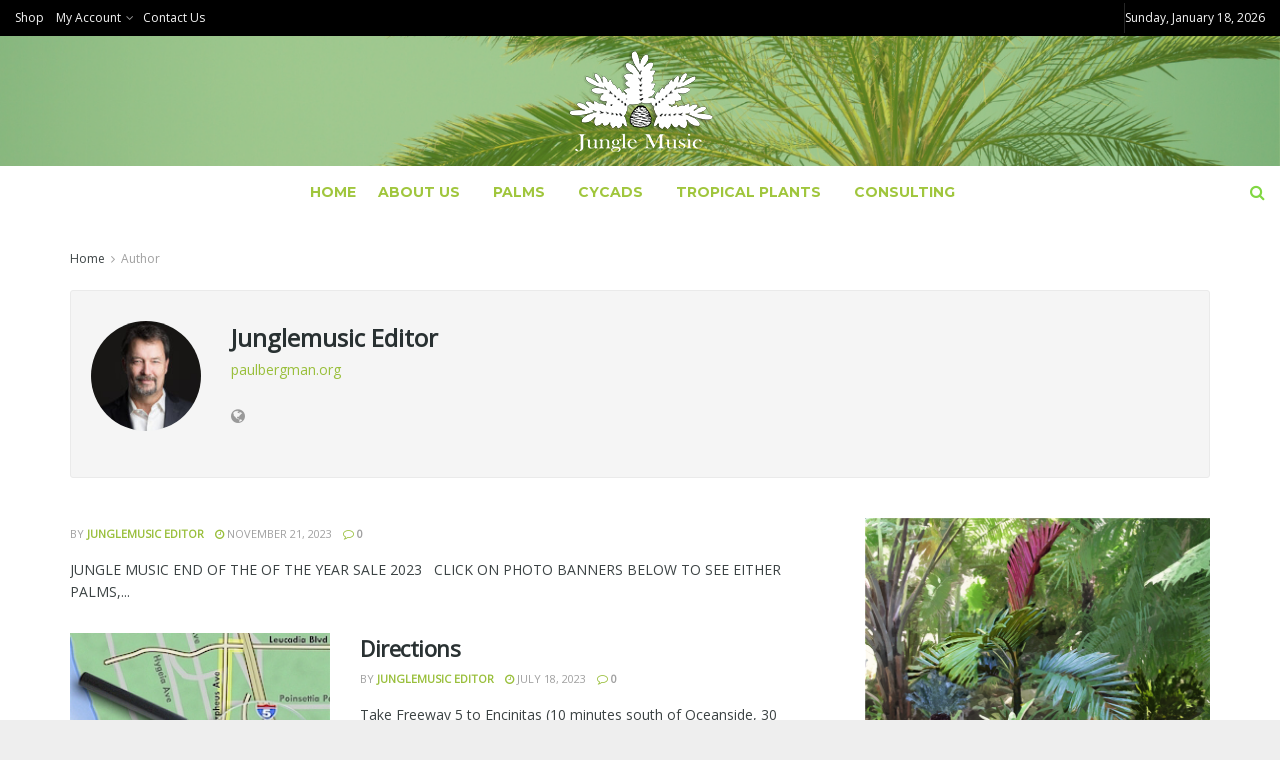

--- FILE ---
content_type: text/html; charset=UTF-8
request_url: https://junglemusic.com/author/junglemusic-editor/
body_size: 25256
content:
<!doctype html>
<!--[if lt IE 7]> <html class="no-js lt-ie9 lt-ie8 lt-ie7" lang="en-US"> <![endif]-->
<!--[if IE 7]>    <html class="no-js lt-ie9 lt-ie8" lang="en-US"> <![endif]-->
<!--[if IE 8]>    <html class="no-js lt-ie9" lang="en-US"> <![endif]-->
<!--[if IE 9]>    <html class="no-js lt-ie10" lang="en-US"> <![endif]-->
<!--[if gt IE 8]><!--> <html class="no-js" lang="en-US"> <!--<![endif]-->
<head>
    <meta http-equiv="Content-Type" content="text/html; charset=UTF-8" />
    <meta name='viewport' content='width=device-width, initial-scale=1, user-scalable=yes' />
    <link rel="profile" href="http://gmpg.org/xfn/11" />
    <link rel="pingback" href="https://junglemusic.com/xmlrpc.php" />
    <meta name='robots' content='index, follow, max-image-preview:large, max-snippet:-1, max-video-preview:-1' />
	<style>img:is([sizes="auto" i], [sizes^="auto," i]) { contain-intrinsic-size: 3000px 1500px }</style>
	<meta property="og:type" content="website">
<meta property="og:title" content="Junglemusic Editor, Author at Junglemusic.com">
<meta property="og:site_name" content="Junglemusic.com">
<meta property="og:description" content="JUNGLE MUSIC END OF THE OF THE YEAR SALE 2023 &amp;nbsp; CLICK ON PHOTO BANNERS BELOW TO SEE EITHER PALMS,">
<meta property="og:url" content="https://junglemusic.com/author/junglemusic-editor">
<meta property="og:locale" content="en_US">
<meta name="twitter:card" content="summary">
<meta name="twitter:url" content="https://junglemusic.com/author/junglemusic-editor">
<meta name="twitter:title" content="Junglemusic Editor, Author at Junglemusic.com">
<meta name="twitter:description" content="JUNGLE MUSIC END OF THE OF THE YEAR SALE 2023 &nbsp; CLICK ON PHOTO BANNERS BELOW TO SEE EITHER PALMS,">
<meta name="twitter:site" content="http://twitter.com/JungleMusic1">
			<script type="text/javascript">
			  var jnews_ajax_url = '/?ajax-request=jnews'
			</script>
			<script type="text/javascript">;window.jnews=window.jnews||{},window.jnews.library=window.jnews.library||{},window.jnews.library=function(){"use strict";var e=this;e.win=window,e.doc=document,e.noop=function(){},e.globalBody=e.doc.getElementsByTagName("body")[0],e.globalBody=e.globalBody?e.globalBody:e.doc,e.win.jnewsDataStorage=e.win.jnewsDataStorage||{_storage:new WeakMap,put:function(e,t,n){this._storage.has(e)||this._storage.set(e,new Map),this._storage.get(e).set(t,n)},get:function(e,t){return this._storage.get(e).get(t)},has:function(e,t){return this._storage.has(e)&&this._storage.get(e).has(t)},remove:function(e,t){var n=this._storage.get(e).delete(t);return 0===!this._storage.get(e).size&&this._storage.delete(e),n}},e.windowWidth=function(){return e.win.innerWidth||e.docEl.clientWidth||e.globalBody.clientWidth},e.windowHeight=function(){return e.win.innerHeight||e.docEl.clientHeight||e.globalBody.clientHeight},e.requestAnimationFrame=e.win.requestAnimationFrame||e.win.webkitRequestAnimationFrame||e.win.mozRequestAnimationFrame||e.win.msRequestAnimationFrame||window.oRequestAnimationFrame||function(e){return setTimeout(e,1e3/60)},e.cancelAnimationFrame=e.win.cancelAnimationFrame||e.win.webkitCancelAnimationFrame||e.win.webkitCancelRequestAnimationFrame||e.win.mozCancelAnimationFrame||e.win.msCancelRequestAnimationFrame||e.win.oCancelRequestAnimationFrame||function(e){clearTimeout(e)},e.classListSupport="classList"in document.createElement("_"),e.hasClass=e.classListSupport?function(e,t){return e.classList.contains(t)}:function(e,t){return e.className.indexOf(t)>=0},e.addClass=e.classListSupport?function(t,n){e.hasClass(t,n)||t.classList.add(n)}:function(t,n){e.hasClass(t,n)||(t.className+=" "+n)},e.removeClass=e.classListSupport?function(t,n){e.hasClass(t,n)&&t.classList.remove(n)}:function(t,n){e.hasClass(t,n)&&(t.className=t.className.replace(n,""))},e.objKeys=function(e){var t=[];for(var n in e)Object.prototype.hasOwnProperty.call(e,n)&&t.push(n);return t},e.isObjectSame=function(e,t){var n=!0;return JSON.stringify(e)!==JSON.stringify(t)&&(n=!1),n},e.extend=function(){for(var e,t,n,o=arguments[0]||{},i=1,a=arguments.length;i<a;i++)if(null!==(e=arguments[i]))for(t in e)o!==(n=e[t])&&void 0!==n&&(o[t]=n);return o},e.dataStorage=e.win.jnewsDataStorage,e.isVisible=function(e){return 0!==e.offsetWidth&&0!==e.offsetHeight||e.getBoundingClientRect().length},e.getHeight=function(e){return e.offsetHeight||e.clientHeight||e.getBoundingClientRect().height},e.getWidth=function(e){return e.offsetWidth||e.clientWidth||e.getBoundingClientRect().width},e.supportsPassive=!1;try{var t=Object.defineProperty({},"passive",{get:function(){e.supportsPassive=!0}});"createEvent"in e.doc?e.win.addEventListener("test",null,t):"fireEvent"in e.doc&&e.win.attachEvent("test",null)}catch(e){}e.passiveOption=!!e.supportsPassive&&{passive:!0},e.setStorage=function(e,t){e="jnews-"+e;var n={expired:Math.floor(((new Date).getTime()+432e5)/1e3)};t=Object.assign(n,t);localStorage.setItem(e,JSON.stringify(t))},e.getStorage=function(e){e="jnews-"+e;var t=localStorage.getItem(e);return null!==t&&0<t.length?JSON.parse(localStorage.getItem(e)):{}},e.expiredStorage=function(){var t,n="jnews-";for(var o in localStorage)o.indexOf(n)>-1&&"undefined"!==(t=e.getStorage(o.replace(n,""))).expired&&t.expired<Math.floor((new Date).getTime()/1e3)&&localStorage.removeItem(o)},e.addEvents=function(t,n,o){for(var i in n){var a=["touchstart","touchmove"].indexOf(i)>=0&&!o&&e.passiveOption;"createEvent"in e.doc?t.addEventListener(i,n[i],a):"fireEvent"in e.doc&&t.attachEvent("on"+i,n[i])}},e.removeEvents=function(t,n){for(var o in n)"createEvent"in e.doc?t.removeEventListener(o,n[o]):"fireEvent"in e.doc&&t.detachEvent("on"+o,n[o])},e.triggerEvents=function(t,n,o){var i;o=o||{detail:null};return"createEvent"in e.doc?(!(i=e.doc.createEvent("CustomEvent")||new CustomEvent(n)).initCustomEvent||i.initCustomEvent(n,!0,!1,o),void t.dispatchEvent(i)):"fireEvent"in e.doc?((i=e.doc.createEventObject()).eventType=n,void t.fireEvent("on"+i.eventType,i)):void 0},e.getParents=function(t,n){void 0===n&&(n=e.doc);for(var o=[],i=t.parentNode,a=!1;!a;)if(i){var r=i;r.querySelectorAll(n).length?a=!0:(o.push(r),i=r.parentNode)}else o=[],a=!0;return o},e.forEach=function(e,t,n){for(var o=0,i=e.length;o<i;o++)t.call(n,e[o],o)},e.getText=function(e){return e.innerText||e.textContent},e.setText=function(e,t){var n="object"==typeof t?t.innerText||t.textContent:t;e.innerText&&(e.innerText=n),e.textContent&&(e.textContent=n)},e.httpBuildQuery=function(t){return e.objKeys(t).reduce(function t(n){var o=arguments.length>1&&void 0!==arguments[1]?arguments[1]:null;return function(i,a){var r=n[a];a=encodeURIComponent(a);var s=o?"".concat(o,"[").concat(a,"]"):a;return null==r||"function"==typeof r?(i.push("".concat(s,"=")),i):["number","boolean","string"].includes(typeof r)?(i.push("".concat(s,"=").concat(encodeURIComponent(r))),i):(i.push(e.objKeys(r).reduce(t(r,s),[]).join("&")),i)}}(t),[]).join("&")},e.get=function(t,n,o,i){return o="function"==typeof o?o:e.noop,e.ajax("GET",t,n,o,i)},e.post=function(t,n,o,i){return o="function"==typeof o?o:e.noop,e.ajax("POST",t,n,o,i)},e.ajax=function(t,n,o,i,a){var r=new XMLHttpRequest,s=n,c=e.httpBuildQuery(o);if(t=-1!=["GET","POST"].indexOf(t)?t:"GET",r.open(t,s+("GET"==t?"?"+c:""),!0),"POST"==t&&r.setRequestHeader("Content-type","application/x-www-form-urlencoded"),r.setRequestHeader("X-Requested-With","XMLHttpRequest"),r.onreadystatechange=function(){4===r.readyState&&200<=r.status&&300>r.status&&"function"==typeof i&&i.call(void 0,r.response)},void 0!==a&&!a){return{xhr:r,send:function(){r.send("POST"==t?c:null)}}}return r.send("POST"==t?c:null),{xhr:r}},e.scrollTo=function(t,n,o){function i(e,t,n){this.start=this.position(),this.change=e-this.start,this.currentTime=0,this.increment=20,this.duration=void 0===n?500:n,this.callback=t,this.finish=!1,this.animateScroll()}return Math.easeInOutQuad=function(e,t,n,o){return(e/=o/2)<1?n/2*e*e+t:-n/2*(--e*(e-2)-1)+t},i.prototype.stop=function(){this.finish=!0},i.prototype.move=function(t){e.doc.documentElement.scrollTop=t,e.globalBody.parentNode.scrollTop=t,e.globalBody.scrollTop=t},i.prototype.position=function(){return e.doc.documentElement.scrollTop||e.globalBody.parentNode.scrollTop||e.globalBody.scrollTop},i.prototype.animateScroll=function(){this.currentTime+=this.increment;var t=Math.easeInOutQuad(this.currentTime,this.start,this.change,this.duration);this.move(t),this.currentTime<this.duration&&!this.finish?e.requestAnimationFrame.call(e.win,this.animateScroll.bind(this)):this.callback&&"function"==typeof this.callback&&this.callback()},new i(t,n,o)},e.unwrap=function(t){var n,o=t;e.forEach(t,(function(e,t){n?n+=e:n=e})),o.replaceWith(n)},e.performance={start:function(e){performance.mark(e+"Start")},stop:function(e){performance.mark(e+"End"),performance.measure(e,e+"Start",e+"End")}},e.fps=function(){var t=0,n=0,o=0;!function(){var i=t=0,a=0,r=0,s=document.getElementById("fpsTable"),c=function(t){void 0===document.getElementsByTagName("body")[0]?e.requestAnimationFrame.call(e.win,(function(){c(t)})):document.getElementsByTagName("body")[0].appendChild(t)};null===s&&((s=document.createElement("div")).style.position="fixed",s.style.top="120px",s.style.left="10px",s.style.width="100px",s.style.height="20px",s.style.border="1px solid black",s.style.fontSize="11px",s.style.zIndex="100000",s.style.backgroundColor="white",s.id="fpsTable",c(s));var l=function(){o++,n=Date.now(),(a=(o/(r=(n-t)/1e3)).toPrecision(2))!=i&&(i=a,s.innerHTML=i+"fps"),1<r&&(t=n,o=0),e.requestAnimationFrame.call(e.win,l)};l()}()},e.instr=function(e,t){for(var n=0;n<t.length;n++)if(-1!==e.toLowerCase().indexOf(t[n].toLowerCase()))return!0},e.winLoad=function(t,n){function o(o){if("complete"===e.doc.readyState||"interactive"===e.doc.readyState)return!o||n?setTimeout(t,n||1):t(o),1}o()||e.addEvents(e.win,{load:o})},e.docReady=function(t,n){function o(o){if("complete"===e.doc.readyState||"interactive"===e.doc.readyState)return!o||n?setTimeout(t,n||1):t(o),1}o()||e.addEvents(e.doc,{DOMContentLoaded:o})},e.fireOnce=function(){e.docReady((function(){e.assets=e.assets||[],e.assets.length&&(e.boot(),e.load_assets())}),50)},e.boot=function(){e.length&&e.doc.querySelectorAll("style[media]").forEach((function(e){"not all"==e.getAttribute("media")&&e.removeAttribute("media")}))},e.create_js=function(t,n){var o=e.doc.createElement("script");switch(o.setAttribute("src",t),n){case"defer":o.setAttribute("defer",!0);break;case"async":o.setAttribute("async",!0);break;case"deferasync":o.setAttribute("defer",!0),o.setAttribute("async",!0)}e.globalBody.appendChild(o)},e.load_assets=function(){"object"==typeof e.assets&&e.forEach(e.assets.slice(0),(function(t,n){var o="";t.defer&&(o+="defer"),t.async&&(o+="async"),e.create_js(t.url,o);var i=e.assets.indexOf(t);i>-1&&e.assets.splice(i,1)})),e.assets=jnewsoption.au_scripts=window.jnewsads=[]},e.setCookie=function(e,t,n){var o="";if(n){var i=new Date;i.setTime(i.getTime()+24*n*60*60*1e3),o="; expires="+i.toUTCString()}document.cookie=e+"="+(t||"")+o+"; path=/"},e.getCookie=function(e){for(var t=e+"=",n=document.cookie.split(";"),o=0;o<n.length;o++){for(var i=n[o];" "==i.charAt(0);)i=i.substring(1,i.length);if(0==i.indexOf(t))return i.substring(t.length,i.length)}return null},e.eraseCookie=function(e){document.cookie=e+"=; Path=/; Expires=Thu, 01 Jan 1970 00:00:01 GMT;"},e.docReady((function(){e.globalBody=e.globalBody==e.doc?e.doc.getElementsByTagName("body")[0]:e.globalBody,e.globalBody=e.globalBody?e.globalBody:e.doc})),e.winLoad((function(){e.winLoad((function(){var t=!1;if(void 0!==window.jnewsadmin)if(void 0!==window.file_version_checker){var n=e.objKeys(window.file_version_checker);n.length?n.forEach((function(e){t||"10.0.4"===window.file_version_checker[e]||(t=!0)})):t=!0}else t=!0;t&&(window.jnewsHelper.getMessage(),window.jnewsHelper.getNotice())}),2500)}))},window.jnews.library=new window.jnews.library;</script>
	<!-- This site is optimized with the Yoast SEO plugin v26.7 - https://yoast.com/wordpress/plugins/seo/ -->
	<title>Junglemusic Editor, Author at Junglemusic.com</title>
	<link rel="canonical" href="https://junglemusic.com/author/junglemusic-editor/" />
	<link rel="next" href="https://junglemusic.com/author/junglemusic-editor/page/2/" />
	<meta property="og:locale" content="en_US" />
	<meta property="og:type" content="profile" />
	<meta property="og:title" content="Junglemusic Editor, Author at Junglemusic.com" />
	<meta property="og:url" content="https://junglemusic.com/author/junglemusic-editor/" />
	<meta property="og:site_name" content="Junglemusic.com" />
	<meta property="og:image" content="https://secure.gravatar.com/avatar/a84d2eded7cc2309d5067a224eb8f1ff?s=500&d=mm&r=g" />
	<meta name="twitter:card" content="summary_large_image" />
	<script type="application/ld+json" class="yoast-schema-graph">{"@context":"https://schema.org","@graph":[{"@type":"ProfilePage","@id":"https://junglemusic.com/author/junglemusic-editor/","url":"https://junglemusic.com/author/junglemusic-editor/","name":"Junglemusic Editor, Author at Junglemusic.com","isPartOf":{"@id":"https://junglemusic.com/#website"},"breadcrumb":{"@id":"https://junglemusic.com/author/junglemusic-editor/#breadcrumb"},"inLanguage":"en-US","potentialAction":[{"@type":"ReadAction","target":["https://junglemusic.com/author/junglemusic-editor/"]}]},{"@type":"BreadcrumbList","@id":"https://junglemusic.com/author/junglemusic-editor/#breadcrumb","itemListElement":[{"@type":"ListItem","position":1,"name":"Home","item":"https://junglemusic.com/"},{"@type":"ListItem","position":2,"name":"Archives for Junglemusic Editor"}]},{"@type":"WebSite","@id":"https://junglemusic.com/#website","url":"https://junglemusic.com/","name":"Junglemusic.com","description":"Palms, Cyads, and Tropical Plants","publisher":{"@id":"https://junglemusic.com/#organization"},"potentialAction":[{"@type":"SearchAction","target":{"@type":"EntryPoint","urlTemplate":"https://junglemusic.com/?s={search_term_string}"},"query-input":{"@type":"PropertyValueSpecification","valueRequired":true,"valueName":"search_term_string"}}],"inLanguage":"en-US"},{"@type":"Organization","@id":"https://junglemusic.com/#organization","name":"Jungle Music Palms and Cycads Nusery","url":"https://junglemusic.com/","logo":{"@type":"ImageObject","inLanguage":"en-US","@id":"https://junglemusic.com/#/schema/logo/image/","url":"https://y3y63d.p3cdn1.secureserver.net/wp-content/uploads/2020/09/JM-Frog-Logo.jpg?time=1705608458","contentUrl":"https://y3y63d.p3cdn1.secureserver.net/wp-content/uploads/2020/09/JM-Frog-Logo.jpg?time=1705608458","width":90,"height":90,"caption":"Jungle Music Palms and Cycads Nusery"},"image":{"@id":"https://junglemusic.com/#/schema/logo/image/"},"sameAs":["https://www.facebook.com/junglemusicplants","https://www.instagram.com/junglemusicplants/"]},{"@type":"Person","@id":"https://junglemusic.com/#/schema/person/d18ee566ef810aee9d5ad46ff66e2869","name":"Junglemusic Editor","image":{"@type":"ImageObject","inLanguage":"en-US","@id":"https://junglemusic.com/#/schema/person/image/","url":"https://secure.gravatar.com/avatar/963fa4f8d44f309194b10749ed31972feded6006a1227512bc5c1269836bf2ad?s=96&d=mm&r=g","contentUrl":"https://secure.gravatar.com/avatar/963fa4f8d44f309194b10749ed31972feded6006a1227512bc5c1269836bf2ad?s=96&d=mm&r=g","caption":"Junglemusic Editor"},"description":"paulbergman.org","sameAs":["https://junglemusic.com"],"mainEntityOfPage":{"@id":"https://junglemusic.com/author/junglemusic-editor/"}}]}</script>
	<!-- / Yoast SEO plugin. -->


<link rel='dns-prefetch' href='//www.googletagmanager.com' />
<link rel='dns-prefetch' href='//stats.wp.com' />
<link rel='dns-prefetch' href='//fonts.googleapis.com' />
<link rel='preconnect' href='https://fonts.gstatic.com' />
<link rel="alternate" type="application/rss+xml" title="Junglemusic.com &raquo; Feed" href="https://junglemusic.com/feed/" />
<link rel="alternate" type="application/rss+xml" title="Junglemusic.com &raquo; Comments Feed" href="https://junglemusic.com/comments/feed/" />
<link rel="alternate" type="application/rss+xml" title="Junglemusic.com &raquo; Posts by Junglemusic Editor Feed" href="https://junglemusic.com/author/junglemusic-editor/feed/" />
<script type="text/javascript">
/* <![CDATA[ */
window._wpemojiSettings = {"baseUrl":"https:\/\/s.w.org\/images\/core\/emoji\/16.0.1\/72x72\/","ext":".png","svgUrl":"https:\/\/s.w.org\/images\/core\/emoji\/16.0.1\/svg\/","svgExt":".svg","source":{"concatemoji":"https:\/\/junglemusic.com\/wp-includes\/js\/wp-emoji-release.min.js?ver=6.8.3"}};
/*! This file is auto-generated */
!function(s,n){var o,i,e;function c(e){try{var t={supportTests:e,timestamp:(new Date).valueOf()};sessionStorage.setItem(o,JSON.stringify(t))}catch(e){}}function p(e,t,n){e.clearRect(0,0,e.canvas.width,e.canvas.height),e.fillText(t,0,0);var t=new Uint32Array(e.getImageData(0,0,e.canvas.width,e.canvas.height).data),a=(e.clearRect(0,0,e.canvas.width,e.canvas.height),e.fillText(n,0,0),new Uint32Array(e.getImageData(0,0,e.canvas.width,e.canvas.height).data));return t.every(function(e,t){return e===a[t]})}function u(e,t){e.clearRect(0,0,e.canvas.width,e.canvas.height),e.fillText(t,0,0);for(var n=e.getImageData(16,16,1,1),a=0;a<n.data.length;a++)if(0!==n.data[a])return!1;return!0}function f(e,t,n,a){switch(t){case"flag":return n(e,"\ud83c\udff3\ufe0f\u200d\u26a7\ufe0f","\ud83c\udff3\ufe0f\u200b\u26a7\ufe0f")?!1:!n(e,"\ud83c\udde8\ud83c\uddf6","\ud83c\udde8\u200b\ud83c\uddf6")&&!n(e,"\ud83c\udff4\udb40\udc67\udb40\udc62\udb40\udc65\udb40\udc6e\udb40\udc67\udb40\udc7f","\ud83c\udff4\u200b\udb40\udc67\u200b\udb40\udc62\u200b\udb40\udc65\u200b\udb40\udc6e\u200b\udb40\udc67\u200b\udb40\udc7f");case"emoji":return!a(e,"\ud83e\udedf")}return!1}function g(e,t,n,a){var r="undefined"!=typeof WorkerGlobalScope&&self instanceof WorkerGlobalScope?new OffscreenCanvas(300,150):s.createElement("canvas"),o=r.getContext("2d",{willReadFrequently:!0}),i=(o.textBaseline="top",o.font="600 32px Arial",{});return e.forEach(function(e){i[e]=t(o,e,n,a)}),i}function t(e){var t=s.createElement("script");t.src=e,t.defer=!0,s.head.appendChild(t)}"undefined"!=typeof Promise&&(o="wpEmojiSettingsSupports",i=["flag","emoji"],n.supports={everything:!0,everythingExceptFlag:!0},e=new Promise(function(e){s.addEventListener("DOMContentLoaded",e,{once:!0})}),new Promise(function(t){var n=function(){try{var e=JSON.parse(sessionStorage.getItem(o));if("object"==typeof e&&"number"==typeof e.timestamp&&(new Date).valueOf()<e.timestamp+604800&&"object"==typeof e.supportTests)return e.supportTests}catch(e){}return null}();if(!n){if("undefined"!=typeof Worker&&"undefined"!=typeof OffscreenCanvas&&"undefined"!=typeof URL&&URL.createObjectURL&&"undefined"!=typeof Blob)try{var e="postMessage("+g.toString()+"("+[JSON.stringify(i),f.toString(),p.toString(),u.toString()].join(",")+"));",a=new Blob([e],{type:"text/javascript"}),r=new Worker(URL.createObjectURL(a),{name:"wpTestEmojiSupports"});return void(r.onmessage=function(e){c(n=e.data),r.terminate(),t(n)})}catch(e){}c(n=g(i,f,p,u))}t(n)}).then(function(e){for(var t in e)n.supports[t]=e[t],n.supports.everything=n.supports.everything&&n.supports[t],"flag"!==t&&(n.supports.everythingExceptFlag=n.supports.everythingExceptFlag&&n.supports[t]);n.supports.everythingExceptFlag=n.supports.everythingExceptFlag&&!n.supports.flag,n.DOMReady=!1,n.readyCallback=function(){n.DOMReady=!0}}).then(function(){return e}).then(function(){var e;n.supports.everything||(n.readyCallback(),(e=n.source||{}).concatemoji?t(e.concatemoji):e.wpemoji&&e.twemoji&&(t(e.twemoji),t(e.wpemoji)))}))}((window,document),window._wpemojiSettings);
/* ]]> */
</script>

<style id='wp-emoji-styles-inline-css' type='text/css'>

	img.wp-smiley, img.emoji {
		display: inline !important;
		border: none !important;
		box-shadow: none !important;
		height: 1em !important;
		width: 1em !important;
		margin: 0 0.07em !important;
		vertical-align: -0.1em !important;
		background: none !important;
		padding: 0 !important;
	}
</style>
<link rel='stylesheet' id='wp-block-library-css' href='https://junglemusic.com/wp-includes/css/dist/block-library/style.min.css?ver=6.8.3' type='text/css' media='all' />
<style id='classic-theme-styles-inline-css' type='text/css'>
/*! This file is auto-generated */
.wp-block-button__link{color:#fff;background-color:#32373c;border-radius:9999px;box-shadow:none;text-decoration:none;padding:calc(.667em + 2px) calc(1.333em + 2px);font-size:1.125em}.wp-block-file__button{background:#32373c;color:#fff;text-decoration:none}
</style>
<link rel='stylesheet' id='mediaelement-css' href='https://junglemusic.com/wp-includes/js/mediaelement/mediaelementplayer-legacy.min.css?ver=4.2.17' type='text/css' media='all' />
<link rel='stylesheet' id='wp-mediaelement-css' href='https://junglemusic.com/wp-includes/js/mediaelement/wp-mediaelement.min.css?ver=6.8.3' type='text/css' media='all' />
<style id='jetpack-sharing-buttons-style-inline-css' type='text/css'>
.jetpack-sharing-buttons__services-list{display:flex;flex-direction:row;flex-wrap:wrap;gap:0;list-style-type:none;margin:5px;padding:0}.jetpack-sharing-buttons__services-list.has-small-icon-size{font-size:12px}.jetpack-sharing-buttons__services-list.has-normal-icon-size{font-size:16px}.jetpack-sharing-buttons__services-list.has-large-icon-size{font-size:24px}.jetpack-sharing-buttons__services-list.has-huge-icon-size{font-size:36px}@media print{.jetpack-sharing-buttons__services-list{display:none!important}}.editor-styles-wrapper .wp-block-jetpack-sharing-buttons{gap:0;padding-inline-start:0}ul.jetpack-sharing-buttons__services-list.has-background{padding:1.25em 2.375em}
</style>
<style id='global-styles-inline-css' type='text/css'>
:root{--wp--preset--aspect-ratio--square: 1;--wp--preset--aspect-ratio--4-3: 4/3;--wp--preset--aspect-ratio--3-4: 3/4;--wp--preset--aspect-ratio--3-2: 3/2;--wp--preset--aspect-ratio--2-3: 2/3;--wp--preset--aspect-ratio--16-9: 16/9;--wp--preset--aspect-ratio--9-16: 9/16;--wp--preset--color--black: #000000;--wp--preset--color--cyan-bluish-gray: #abb8c3;--wp--preset--color--white: #ffffff;--wp--preset--color--pale-pink: #f78da7;--wp--preset--color--vivid-red: #cf2e2e;--wp--preset--color--luminous-vivid-orange: #ff6900;--wp--preset--color--luminous-vivid-amber: #fcb900;--wp--preset--color--light-green-cyan: #7bdcb5;--wp--preset--color--vivid-green-cyan: #00d084;--wp--preset--color--pale-cyan-blue: #8ed1fc;--wp--preset--color--vivid-cyan-blue: #0693e3;--wp--preset--color--vivid-purple: #9b51e0;--wp--preset--gradient--vivid-cyan-blue-to-vivid-purple: linear-gradient(135deg,rgba(6,147,227,1) 0%,rgb(155,81,224) 100%);--wp--preset--gradient--light-green-cyan-to-vivid-green-cyan: linear-gradient(135deg,rgb(122,220,180) 0%,rgb(0,208,130) 100%);--wp--preset--gradient--luminous-vivid-amber-to-luminous-vivid-orange: linear-gradient(135deg,rgba(252,185,0,1) 0%,rgba(255,105,0,1) 100%);--wp--preset--gradient--luminous-vivid-orange-to-vivid-red: linear-gradient(135deg,rgba(255,105,0,1) 0%,rgb(207,46,46) 100%);--wp--preset--gradient--very-light-gray-to-cyan-bluish-gray: linear-gradient(135deg,rgb(238,238,238) 0%,rgb(169,184,195) 100%);--wp--preset--gradient--cool-to-warm-spectrum: linear-gradient(135deg,rgb(74,234,220) 0%,rgb(151,120,209) 20%,rgb(207,42,186) 40%,rgb(238,44,130) 60%,rgb(251,105,98) 80%,rgb(254,248,76) 100%);--wp--preset--gradient--blush-light-purple: linear-gradient(135deg,rgb(255,206,236) 0%,rgb(152,150,240) 100%);--wp--preset--gradient--blush-bordeaux: linear-gradient(135deg,rgb(254,205,165) 0%,rgb(254,45,45) 50%,rgb(107,0,62) 100%);--wp--preset--gradient--luminous-dusk: linear-gradient(135deg,rgb(255,203,112) 0%,rgb(199,81,192) 50%,rgb(65,88,208) 100%);--wp--preset--gradient--pale-ocean: linear-gradient(135deg,rgb(255,245,203) 0%,rgb(182,227,212) 50%,rgb(51,167,181) 100%);--wp--preset--gradient--electric-grass: linear-gradient(135deg,rgb(202,248,128) 0%,rgb(113,206,126) 100%);--wp--preset--gradient--midnight: linear-gradient(135deg,rgb(2,3,129) 0%,rgb(40,116,252) 100%);--wp--preset--font-size--small: 13px;--wp--preset--font-size--medium: 20px;--wp--preset--font-size--large: 36px;--wp--preset--font-size--x-large: 42px;--wp--preset--spacing--20: 0.44rem;--wp--preset--spacing--30: 0.67rem;--wp--preset--spacing--40: 1rem;--wp--preset--spacing--50: 1.5rem;--wp--preset--spacing--60: 2.25rem;--wp--preset--spacing--70: 3.38rem;--wp--preset--spacing--80: 5.06rem;--wp--preset--shadow--natural: 6px 6px 9px rgba(0, 0, 0, 0.2);--wp--preset--shadow--deep: 12px 12px 50px rgba(0, 0, 0, 0.4);--wp--preset--shadow--sharp: 6px 6px 0px rgba(0, 0, 0, 0.2);--wp--preset--shadow--outlined: 6px 6px 0px -3px rgba(255, 255, 255, 1), 6px 6px rgba(0, 0, 0, 1);--wp--preset--shadow--crisp: 6px 6px 0px rgba(0, 0, 0, 1);}:where(.is-layout-flex){gap: 0.5em;}:where(.is-layout-grid){gap: 0.5em;}body .is-layout-flex{display: flex;}.is-layout-flex{flex-wrap: wrap;align-items: center;}.is-layout-flex > :is(*, div){margin: 0;}body .is-layout-grid{display: grid;}.is-layout-grid > :is(*, div){margin: 0;}:where(.wp-block-columns.is-layout-flex){gap: 2em;}:where(.wp-block-columns.is-layout-grid){gap: 2em;}:where(.wp-block-post-template.is-layout-flex){gap: 1.25em;}:where(.wp-block-post-template.is-layout-grid){gap: 1.25em;}.has-black-color{color: var(--wp--preset--color--black) !important;}.has-cyan-bluish-gray-color{color: var(--wp--preset--color--cyan-bluish-gray) !important;}.has-white-color{color: var(--wp--preset--color--white) !important;}.has-pale-pink-color{color: var(--wp--preset--color--pale-pink) !important;}.has-vivid-red-color{color: var(--wp--preset--color--vivid-red) !important;}.has-luminous-vivid-orange-color{color: var(--wp--preset--color--luminous-vivid-orange) !important;}.has-luminous-vivid-amber-color{color: var(--wp--preset--color--luminous-vivid-amber) !important;}.has-light-green-cyan-color{color: var(--wp--preset--color--light-green-cyan) !important;}.has-vivid-green-cyan-color{color: var(--wp--preset--color--vivid-green-cyan) !important;}.has-pale-cyan-blue-color{color: var(--wp--preset--color--pale-cyan-blue) !important;}.has-vivid-cyan-blue-color{color: var(--wp--preset--color--vivid-cyan-blue) !important;}.has-vivid-purple-color{color: var(--wp--preset--color--vivid-purple) !important;}.has-black-background-color{background-color: var(--wp--preset--color--black) !important;}.has-cyan-bluish-gray-background-color{background-color: var(--wp--preset--color--cyan-bluish-gray) !important;}.has-white-background-color{background-color: var(--wp--preset--color--white) !important;}.has-pale-pink-background-color{background-color: var(--wp--preset--color--pale-pink) !important;}.has-vivid-red-background-color{background-color: var(--wp--preset--color--vivid-red) !important;}.has-luminous-vivid-orange-background-color{background-color: var(--wp--preset--color--luminous-vivid-orange) !important;}.has-luminous-vivid-amber-background-color{background-color: var(--wp--preset--color--luminous-vivid-amber) !important;}.has-light-green-cyan-background-color{background-color: var(--wp--preset--color--light-green-cyan) !important;}.has-vivid-green-cyan-background-color{background-color: var(--wp--preset--color--vivid-green-cyan) !important;}.has-pale-cyan-blue-background-color{background-color: var(--wp--preset--color--pale-cyan-blue) !important;}.has-vivid-cyan-blue-background-color{background-color: var(--wp--preset--color--vivid-cyan-blue) !important;}.has-vivid-purple-background-color{background-color: var(--wp--preset--color--vivid-purple) !important;}.has-black-border-color{border-color: var(--wp--preset--color--black) !important;}.has-cyan-bluish-gray-border-color{border-color: var(--wp--preset--color--cyan-bluish-gray) !important;}.has-white-border-color{border-color: var(--wp--preset--color--white) !important;}.has-pale-pink-border-color{border-color: var(--wp--preset--color--pale-pink) !important;}.has-vivid-red-border-color{border-color: var(--wp--preset--color--vivid-red) !important;}.has-luminous-vivid-orange-border-color{border-color: var(--wp--preset--color--luminous-vivid-orange) !important;}.has-luminous-vivid-amber-border-color{border-color: var(--wp--preset--color--luminous-vivid-amber) !important;}.has-light-green-cyan-border-color{border-color: var(--wp--preset--color--light-green-cyan) !important;}.has-vivid-green-cyan-border-color{border-color: var(--wp--preset--color--vivid-green-cyan) !important;}.has-pale-cyan-blue-border-color{border-color: var(--wp--preset--color--pale-cyan-blue) !important;}.has-vivid-cyan-blue-border-color{border-color: var(--wp--preset--color--vivid-cyan-blue) !important;}.has-vivid-purple-border-color{border-color: var(--wp--preset--color--vivid-purple) !important;}.has-vivid-cyan-blue-to-vivid-purple-gradient-background{background: var(--wp--preset--gradient--vivid-cyan-blue-to-vivid-purple) !important;}.has-light-green-cyan-to-vivid-green-cyan-gradient-background{background: var(--wp--preset--gradient--light-green-cyan-to-vivid-green-cyan) !important;}.has-luminous-vivid-amber-to-luminous-vivid-orange-gradient-background{background: var(--wp--preset--gradient--luminous-vivid-amber-to-luminous-vivid-orange) !important;}.has-luminous-vivid-orange-to-vivid-red-gradient-background{background: var(--wp--preset--gradient--luminous-vivid-orange-to-vivid-red) !important;}.has-very-light-gray-to-cyan-bluish-gray-gradient-background{background: var(--wp--preset--gradient--very-light-gray-to-cyan-bluish-gray) !important;}.has-cool-to-warm-spectrum-gradient-background{background: var(--wp--preset--gradient--cool-to-warm-spectrum) !important;}.has-blush-light-purple-gradient-background{background: var(--wp--preset--gradient--blush-light-purple) !important;}.has-blush-bordeaux-gradient-background{background: var(--wp--preset--gradient--blush-bordeaux) !important;}.has-luminous-dusk-gradient-background{background: var(--wp--preset--gradient--luminous-dusk) !important;}.has-pale-ocean-gradient-background{background: var(--wp--preset--gradient--pale-ocean) !important;}.has-electric-grass-gradient-background{background: var(--wp--preset--gradient--electric-grass) !important;}.has-midnight-gradient-background{background: var(--wp--preset--gradient--midnight) !important;}.has-small-font-size{font-size: var(--wp--preset--font-size--small) !important;}.has-medium-font-size{font-size: var(--wp--preset--font-size--medium) !important;}.has-large-font-size{font-size: var(--wp--preset--font-size--large) !important;}.has-x-large-font-size{font-size: var(--wp--preset--font-size--x-large) !important;}
:where(.wp-block-post-template.is-layout-flex){gap: 1.25em;}:where(.wp-block-post-template.is-layout-grid){gap: 1.25em;}
:where(.wp-block-columns.is-layout-flex){gap: 2em;}:where(.wp-block-columns.is-layout-grid){gap: 2em;}
:root :where(.wp-block-pullquote){font-size: 1.5em;line-height: 1.6;}
</style>
<link rel='stylesheet' id='name-directory-style-css' href='https://junglemusic.com/wp-content/plugins/name-directory/name_directory.css?ver=6.8.3' type='text/css' media='all' />
<link rel='stylesheet' id='wp-components-css' href='https://junglemusic.com/wp-includes/css/dist/components/style.min.css?ver=6.8.3' type='text/css' media='all' />
<link rel='stylesheet' id='godaddy-styles-css' href='https://junglemusic.com/wp-content/mu-plugins/vendor/wpex/godaddy-launch/includes/Dependencies/GoDaddy/Styles/build/latest.css?ver=2.0.2' type='text/css' media='all' />
<link rel='stylesheet' id='js_composer_front-css' href='https://junglemusic.com/wp-content/plugins/js_composer/assets/css/js_composer.min.css?ver=8.6.1' type='text/css' media='all' />
<link rel='stylesheet' id='jeg_customizer_font-css' href='//fonts.googleapis.com/css?family=Open+Sans%3Areguler%7CMontserrat%3A700&#038;display=swap&#038;ver=1.3.0' type='text/css' media='all' />
<link rel='stylesheet' id='font-awesome-css' href='https://junglemusic.com/wp-content/themes/jnews/assets/fonts/font-awesome/font-awesome.min.css?ver=11.6.17' type='text/css' media='all' />
<link rel='stylesheet' id='jnews-frontend-css' href='https://junglemusic.com/wp-content/themes/jnews/assets/dist/frontend.min.css?ver=11.6.17' type='text/css' media='all' />
<link rel='stylesheet' id='jnews-js-composer-css' href='https://junglemusic.com/wp-content/themes/jnews/assets/css/js-composer-frontend.css?ver=11.6.17' type='text/css' media='all' />
<link rel='stylesheet' id='jnews-style-css' href='https://junglemusic.com/wp-content/themes/jnews/style.css?ver=11.6.17' type='text/css' media='all' />
<link rel='stylesheet' id='jnews-darkmode-css' href='https://junglemusic.com/wp-content/themes/jnews/assets/css/darkmode.css?ver=11.6.17' type='text/css' media='all' />
<link rel='stylesheet' id='jnews-scheme-css' href='https://junglemusic.com/wp-content/themes/jnews/data/import/travel/scheme.css?ver=11.6.17' type='text/css' media='all' />
<link rel='stylesheet' id='jnews-social-login-style-css' href='https://junglemusic.com/wp-content/plugins/jnews-social-login/assets/css/plugin.css?ver=11.0.5' type='text/css' media='all' />
<link rel='stylesheet' id='jnews-weather-style-css' href='https://junglemusic.com/wp-content/plugins/jnews-weather/assets/css/plugin.css?ver=11.0.2' type='text/css' media='all' />
<script type="text/javascript" src="https://junglemusic.com/wp-includes/js/jquery/jquery.min.js?ver=3.7.1" id="jquery-core-js"></script>
<script type="text/javascript" src="https://junglemusic.com/wp-includes/js/jquery/jquery-migrate.min.js?ver=3.4.1" id="jquery-migrate-js"></script>

<!-- Google tag (gtag.js) snippet added by Site Kit -->
<!-- Google Analytics snippet added by Site Kit -->
<script type="text/javascript" src="https://www.googletagmanager.com/gtag/js?id=GT-MJJZ5BT" id="google_gtagjs-js" async></script>
<script type="text/javascript" id="google_gtagjs-js-after">
/* <![CDATA[ */
window.dataLayer = window.dataLayer || [];function gtag(){dataLayer.push(arguments);}
gtag("set","linker",{"domains":["junglemusic.com"]});
gtag("js", new Date());
gtag("set", "developer_id.dZTNiMT", true);
gtag("config", "GT-MJJZ5BT");
/* ]]> */
</script>
<script></script><link rel="https://api.w.org/" href="https://junglemusic.com/wp-json/" /><link rel="alternate" title="JSON" type="application/json" href="https://junglemusic.com/wp-json/wp/v2/users/16" /><link rel="EditURI" type="application/rsd+xml" title="RSD" href="https://junglemusic.com/xmlrpc.php?rsd" />
<meta name="generator" content="WordPress 6.8.3" />
<meta name="generator" content="Site Kit by Google 1.170.0" />	<style>img#wpstats{display:none}</style>
		
<!-- Google AdSense meta tags added by Site Kit -->
<meta name="google-adsense-platform-account" content="ca-host-pub-2644536267352236">
<meta name="google-adsense-platform-domain" content="sitekit.withgoogle.com">
<!-- End Google AdSense meta tags added by Site Kit -->
<meta name="generator" content="Powered by WPBakery Page Builder - drag and drop page builder for WordPress."/>
<script type='application/ld+json'>{"@context":"http:\/\/schema.org","@type":"Organization","@id":"https:\/\/junglemusic.com\/#organization","url":"https:\/\/junglemusic.com\/","name":"Jungle Music","logo":{"@type":"ImageObject","url":""},"sameAs":["https:\/\/www.facebook.com\/PhilBergman.JM","http:\/\/twitter.com\/JungleMusic1","https:\/\/www.pinterest.com\/JungleMusicPalm","https:\/\/www.instagram.com\/junglemusicplants\/"],"contactPoint":{"@type":"ContactPoint","telephone":"619-291-4605","contactType":"sales","areaServed":["US"]}}</script>
<script type='application/ld+json'>{"@context":"http:\/\/schema.org","@type":"WebSite","@id":"https:\/\/junglemusic.com\/#website","url":"https:\/\/junglemusic.com\/","name":"Jungle Music","potentialAction":{"@type":"SearchAction","target":"https:\/\/junglemusic.com\/?s={search_term_string}","query-input":"required name=search_term_string"}}</script>
<link rel="icon" href="https://junglemusic.com/wp-content/uploads/2018/09/cropped-junglemusic-favicon-32x32.png" sizes="32x32" />
<link rel="icon" href="https://junglemusic.com/wp-content/uploads/2018/09/cropped-junglemusic-favicon-192x192.png" sizes="192x192" />
<link rel="apple-touch-icon" href="https://junglemusic.com/wp-content/uploads/2018/09/cropped-junglemusic-favicon-180x180.png" />
<meta name="msapplication-TileImage" content="https://junglemusic.com/wp-content/uploads/2018/09/cropped-junglemusic-favicon-270x270.png" />
<style id="jeg_dynamic_css" type="text/css" data-type="jeg_custom-css">body.jnews { background-color : #eeeeee; background-image : url("https://junglemusic.com/wp-content/uploads/2018/10/Street-one-color-Large.jpg"); background-repeat : no-repeat; background-position : center center; background-attachment : fixed; background-size : cover; } body { --j-body-color : #3c4344; --j-accent-color : #99bf3b; --j-alt-color : #99bf3b; --j-heading-color : #293132; } body,.jeg_newsfeed_list .tns-outer .tns-controls button,.jeg_filter_button,.owl-carousel .owl-nav div,.jeg_readmore,.jeg_hero_style_7 .jeg_post_meta a,.widget_calendar thead th,.widget_calendar tfoot a,.jeg_socialcounter a,.entry-header .jeg_meta_like a,.entry-header .jeg_meta_comment a,.entry-header .jeg_meta_donation a,.entry-header .jeg_meta_bookmark a,.entry-content tbody tr:hover,.entry-content th,.jeg_splitpost_nav li:hover a,#breadcrumbs a,.jeg_author_socials a:hover,.jeg_footer_content a,.jeg_footer_bottom a,.jeg_cartcontent,.woocommerce .woocommerce-breadcrumb a { color : #3c4344; } a, .jeg_menu_style_5>li>a:hover, .jeg_menu_style_5>li.sfHover>a, .jeg_menu_style_5>li.current-menu-item>a, .jeg_menu_style_5>li.current-menu-ancestor>a, .jeg_navbar .jeg_menu:not(.jeg_main_menu)>li>a:hover, .jeg_midbar .jeg_menu:not(.jeg_main_menu)>li>a:hover, .jeg_side_tabs li.active, .jeg_block_heading_5 strong, .jeg_block_heading_6 strong, .jeg_block_heading_7 strong, .jeg_block_heading_8 strong, .jeg_subcat_list li a:hover, .jeg_subcat_list li button:hover, .jeg_pl_lg_7 .jeg_thumb .jeg_post_category a, .jeg_pl_xs_2:before, .jeg_pl_xs_4 .jeg_postblock_content:before, .jeg_postblock .jeg_post_title a:hover, .jeg_hero_style_6 .jeg_post_title a:hover, .jeg_sidefeed .jeg_pl_xs_3 .jeg_post_title a:hover, .widget_jnews_popular .jeg_post_title a:hover, .jeg_meta_author a, .widget_archive li a:hover, .widget_pages li a:hover, .widget_meta li a:hover, .widget_recent_entries li a:hover, .widget_rss li a:hover, .widget_rss cite, .widget_categories li a:hover, .widget_categories li.current-cat>a, #breadcrumbs a:hover, .jeg_share_count .counts, .commentlist .bypostauthor>.comment-body>.comment-author>.fn, span.required, .jeg_review_title, .bestprice .price, .authorlink a:hover, .jeg_vertical_playlist .jeg_video_playlist_play_icon, .jeg_vertical_playlist .jeg_video_playlist_item.active .jeg_video_playlist_thumbnail:before, .jeg_horizontal_playlist .jeg_video_playlist_play, .woocommerce li.product .pricegroup .button, .widget_display_forums li a:hover, .widget_display_topics li:before, .widget_display_replies li:before, .widget_display_views li:before, .bbp-breadcrumb a:hover, .jeg_mobile_menu li.sfHover>a, .jeg_mobile_menu li a:hover, .split-template-6 .pagenum, .jeg_mobile_menu_style_5>li>a:hover, .jeg_mobile_menu_style_5>li.sfHover>a, .jeg_mobile_menu_style_5>li.current-menu-item>a, .jeg_mobile_menu_style_5>li.current-menu-ancestor>a { color : #99bf3b; } .jeg_menu_style_1>li>a:before, .jeg_menu_style_2>li>a:before, .jeg_menu_style_3>li>a:before, .jeg_side_toggle, .jeg_slide_caption .jeg_post_category a, .jeg_slider_type_1_wrapper .tns-controls button.tns-next, .jeg_block_heading_1 .jeg_block_title span, .jeg_block_heading_2 .jeg_block_title span, .jeg_block_heading_3, .jeg_block_heading_4 .jeg_block_title span, .jeg_block_heading_6:after, .jeg_pl_lg_box .jeg_post_category a, .jeg_pl_md_box .jeg_post_category a, .jeg_readmore:hover, .jeg_thumb .jeg_post_category a, .jeg_block_loadmore a:hover, .jeg_postblock.alt .jeg_block_loadmore a:hover, .jeg_block_loadmore a.active, .jeg_postblock_carousel_2 .jeg_post_category a, .jeg_heroblock .jeg_post_category a, .jeg_pagenav_1 .page_number.active, .jeg_pagenav_1 .page_number.active:hover, input[type="submit"], .btn, .button, .widget_tag_cloud a:hover, .popularpost_item:hover .jeg_post_title a:before, .jeg_splitpost_4 .page_nav, .jeg_splitpost_5 .page_nav, .jeg_post_via a:hover, .jeg_post_source a:hover, .jeg_post_tags a:hover, .comment-reply-title small a:before, .comment-reply-title small a:after, .jeg_storelist .productlink, .authorlink li.active a:before, .jeg_footer.dark .socials_widget:not(.nobg) a:hover .fa, div.jeg_breakingnews_title, .jeg_overlay_slider_bottom_wrapper .tns-controls button, .jeg_overlay_slider_bottom_wrapper .tns-controls button:hover, .jeg_vertical_playlist .jeg_video_playlist_current, .woocommerce span.onsale, .woocommerce #respond input#submit:hover, .woocommerce a.button:hover, .woocommerce button.button:hover, .woocommerce input.button:hover, .woocommerce #respond input#submit.alt, .woocommerce a.button.alt, .woocommerce button.button.alt, .woocommerce input.button.alt, .jeg_popup_post .caption, .jeg_footer.dark input[type="submit"], .jeg_footer.dark .btn, .jeg_footer.dark .button, .footer_widget.widget_tag_cloud a:hover, .jeg_inner_content .content-inner .jeg_post_category a:hover, #buddypress .standard-form button, #buddypress a.button, #buddypress input[type="submit"], #buddypress input[type="button"], #buddypress input[type="reset"], #buddypress ul.button-nav li a, #buddypress .generic-button a, #buddypress .generic-button button, #buddypress .comment-reply-link, #buddypress a.bp-title-button, #buddypress.buddypress-wrap .members-list li .user-update .activity-read-more a, div#buddypress .standard-form button:hover, div#buddypress a.button:hover, div#buddypress input[type="submit"]:hover, div#buddypress input[type="button"]:hover, div#buddypress input[type="reset"]:hover, div#buddypress ul.button-nav li a:hover, div#buddypress .generic-button a:hover, div#buddypress .generic-button button:hover, div#buddypress .comment-reply-link:hover, div#buddypress a.bp-title-button:hover, div#buddypress.buddypress-wrap .members-list li .user-update .activity-read-more a:hover, #buddypress #item-nav .item-list-tabs ul li a:before, .jeg_inner_content .jeg_meta_container .follow-wrapper a { background-color : #99bf3b; } .jeg_block_heading_7 .jeg_block_title span, .jeg_readmore:hover, .jeg_block_loadmore a:hover, .jeg_block_loadmore a.active, .jeg_pagenav_1 .page_number.active, .jeg_pagenav_1 .page_number.active:hover, .jeg_pagenav_3 .page_number:hover, .jeg_prevnext_post a:hover h3, .jeg_overlay_slider .jeg_post_category, .jeg_sidefeed .jeg_post.active, .jeg_vertical_playlist.jeg_vertical_playlist .jeg_video_playlist_item.active .jeg_video_playlist_thumbnail img, .jeg_horizontal_playlist .jeg_video_playlist_item.active { border-color : #99bf3b; } .jeg_tabpost_nav li.active, .woocommerce div.product .woocommerce-tabs ul.tabs li.active, .jeg_mobile_menu_style_1>li.current-menu-item a, .jeg_mobile_menu_style_1>li.current-menu-ancestor a, .jeg_mobile_menu_style_2>li.current-menu-item::after, .jeg_mobile_menu_style_2>li.current-menu-ancestor::after, .jeg_mobile_menu_style_3>li.current-menu-item::before, .jeg_mobile_menu_style_3>li.current-menu-ancestor::before { border-bottom-color : #99bf3b; } .jeg_post_meta .fa, .jeg_post_meta .jpwt-icon, .entry-header .jeg_post_meta .fa, .jeg_review_stars, .jeg_price_review_list { color : #99bf3b; } .jeg_share_button.share-float.share-monocrhome a { background-color : #99bf3b; } h1,h2,h3,h4,h5,h6,.jeg_post_title a,.entry-header .jeg_post_title,.jeg_hero_style_7 .jeg_post_title a,.jeg_block_title,.jeg_splitpost_bar .current_title,.jeg_video_playlist_title,.gallery-caption,.jeg_push_notification_button>a.button { color : #293132; } .split-template-9 .pagenum, .split-template-10 .pagenum, .split-template-11 .pagenum, .split-template-12 .pagenum, .split-template-13 .pagenum, .split-template-15 .pagenum, .split-template-18 .pagenum, .split-template-20 .pagenum, .split-template-19 .current_title span, .split-template-20 .current_title span { background-color : #293132; } .jeg_topbar .jeg_nav_row, .jeg_topbar .jeg_search_no_expand .jeg_search_input { line-height : 36px; } .jeg_topbar .jeg_nav_row, .jeg_topbar .jeg_nav_icon { height : 36px; } .jeg_topbar, .jeg_topbar.dark, .jeg_topbar.custom { background : #a0c63d; background: -moz-linear-gradient(90deg, #000000 0%, #000000 100%);background: -webkit-linear-gradient(90deg, #000000 0%, #000000 100%);background: -o-linear-gradient(90deg, #000000 0%, #000000 100%);background: -ms-linear-gradient(90deg, #000000 0%, #000000 100%);background: linear-gradient(90deg, #000000 0%, #000000 100%); } .jeg_topbar, .jeg_topbar.dark { border-top-width : 0px; } .jeg_midbar { height : 130px; background-image : url("https://junglemusic.com/wp-content/uploads/2021/01/Untitled-design-26.png"); background-repeat : no-repeat; background-position : center center; background-attachment : scroll; background-size : cover; } .jeg_midbar, .jeg_midbar.dark { background-color : #a0c63d; border-bottom-width : 0px; } .jeg_header .jeg_bottombar.jeg_navbar,.jeg_bottombar .jeg_nav_icon { height : 52px; } .jeg_header .jeg_bottombar.jeg_navbar, .jeg_header .jeg_bottombar .jeg_main_menu:not(.jeg_menu_style_1) > li > a, .jeg_header .jeg_bottombar .jeg_menu_style_1 > li, .jeg_header .jeg_bottombar .jeg_menu:not(.jeg_main_menu) > li > a { line-height : 52px; } .jeg_header .jeg_bottombar.jeg_navbar_wrapper:not(.jeg_navbar_boxed), .jeg_header .jeg_bottombar.jeg_navbar_boxed .jeg_nav_row { background : #ffffff; } .jeg_header .jeg_navbar_menuborder .jeg_main_menu > li:not(:last-child), .jeg_header .jeg_navbar_menuborder .jeg_nav_item, .jeg_navbar_boxed .jeg_nav_row, .jeg_header .jeg_navbar_menuborder:not(.jeg_navbar_boxed) .jeg_nav_left .jeg_nav_item:first-child { border-color : #afafaf; } .jeg_header .jeg_bottombar, .jeg_header .jeg_bottombar.jeg_navbar_dark { color : #000000; } .jeg_header .jeg_bottombar, .jeg_header .jeg_bottombar.jeg_navbar_dark, .jeg_bottombar.jeg_navbar_boxed .jeg_nav_row, .jeg_bottombar.jeg_navbar_dark.jeg_navbar_boxed .jeg_nav_row { border-top-width : 0px; border-bottom-width : 0px; } .jeg_header .socials_widget > a > i.fa:before { color : #ffffff; } .jeg_header .socials_widget.nobg > a > i > span.jeg-icon svg { fill : #ffffff; } .jeg_header .socials_widget.nobg > a > span.jeg-icon svg { fill : #ffffff; } .jeg_header .socials_widget > a > span.jeg-icon svg { fill : #ffffff; } .jeg_header .socials_widget > a > i > span.jeg-icon svg { fill : #ffffff; } .jeg_header .jeg_search_wrapper.search_icon .jeg_search_toggle { color : #81d742; } .jeg_header .jeg_menu.jeg_main_menu > li > a { color : #a0c63d; } .jeg_footer_content,.jeg_footer.dark .jeg_footer_content { background-color : #8daf36; } body,input,textarea,select,.chosen-container-single .chosen-single,.btn,.button { font-family: "Open Sans",Helvetica,Arial,sans-serif; } .jeg_main_menu > li > a { font-family: Montserrat,Helvetica,Arial,sans-serif;font-weight : 700; font-style : normal;  } .jeg_post_title, .entry-header .jeg_post_title, .jeg_single_tpl_2 .entry-header .jeg_post_title, .jeg_single_tpl_3 .entry-header .jeg_post_title, .jeg_single_tpl_6 .entry-header .jeg_post_title, .jeg_content .jeg_custom_title_wrapper .jeg_post_title { font-family: "Open Sans",Helvetica,Arial,sans-serif; } .jeg_thumb .jeg_post_category a,.jeg_pl_lg_box .jeg_post_category a,.jeg_pl_md_box .jeg_post_category a,.jeg_postblock_carousel_2 .jeg_post_category a,.jeg_heroblock .jeg_post_category a,.jeg_slide_caption .jeg_post_category a { background-color : #81d742; color : #000000; } .jeg_overlay_slider .jeg_post_category,.jeg_thumb .jeg_post_category a,.jeg_pl_lg_box .jeg_post_category a,.jeg_pl_md_box .jeg_post_category a,.jeg_postblock_carousel_2 .jeg_post_category a,.jeg_heroblock .jeg_post_category a,.jeg_slide_caption .jeg_post_category a { border-color : #81d742; } </style><style type="text/css">
					.no_thumbnail .jeg_thumb,
					.thumbnail-container.no_thumbnail {
					    display: none !important;
					}
					.jeg_search_result .jeg_pl_xs_3.no_thumbnail .jeg_postblock_content,
					.jeg_sidefeed .jeg_pl_xs_3.no_thumbnail .jeg_postblock_content,
					.jeg_pl_sm.no_thumbnail .jeg_postblock_content {
					    margin-left: 0;
					}
					.jeg_postblock_11 .no_thumbnail .jeg_postblock_content,
					.jeg_postblock_12 .no_thumbnail .jeg_postblock_content,
					.jeg_postblock_12.jeg_col_3o3 .no_thumbnail .jeg_postblock_content  {
					    margin-top: 0;
					}
					.jeg_postblock_15 .jeg_pl_md_box.no_thumbnail .jeg_postblock_content,
					.jeg_postblock_19 .jeg_pl_md_box.no_thumbnail .jeg_postblock_content,
					.jeg_postblock_24 .jeg_pl_md_box.no_thumbnail .jeg_postblock_content,
					.jeg_sidefeed .jeg_pl_md_box .jeg_postblock_content {
					    position: relative;
					}
					.jeg_postblock_carousel_2 .no_thumbnail .jeg_post_title a,
					.jeg_postblock_carousel_2 .no_thumbnail .jeg_post_title a:hover,
					.jeg_postblock_carousel_2 .no_thumbnail .jeg_post_meta .fa {
					    color: #212121 !important;
					} 
					.jnews-dark-mode .jeg_postblock_carousel_2 .no_thumbnail .jeg_post_title a,
					.jnews-dark-mode .jeg_postblock_carousel_2 .no_thumbnail .jeg_post_title a:hover,
					.jnews-dark-mode .jeg_postblock_carousel_2 .no_thumbnail .jeg_post_meta .fa {
					    color: #fff !important;
					} 
				</style><style type="text/css" data-type="vc_shortcodes-custom-css">.vc_custom_1611688457826{background-color: #8daf36 !important;}.vc_custom_1611688408441{background-color: #8daf36 !important;}.vc_custom_1611688457826{background-color: #8daf36 !important;}</style><noscript><style> .wpb_animate_when_almost_visible { opacity: 1; }</style></noscript></head>
<body class="archive author author-junglemusic-editor author-16 wp-embed-responsive wp-theme-jnews jeg_toggle_light jnews jeg_boxed jsc_normal wpb-js-composer js-comp-ver-8.6.1 vc_responsive">

    
    
    <div class="jeg_ad jeg_ad_top jnews_header_top_ads">
        <div class='ads-wrapper  '></div>    </div>

    <!-- The Main Wrapper
    ============================================= -->
    <div class="jeg_viewport">

        
        <div class="jeg_header_wrapper">
            <div class="jeg_header_instagram_wrapper">
    </div>

<!-- HEADER -->
<div class="jeg_header full">
    <div class="jeg_topbar jeg_container jeg_navbar_wrapper dark">
    <div class="container">
        <div class="jeg_nav_row">
            
                <div class="jeg_nav_col jeg_nav_left  jeg_nav_grow">
                    <div class="item_wrap jeg_nav_alignleft">
                        <div class="jeg_nav_item">
	<ul class="jeg_menu jeg_top_menu"><li id="menu-item-82" class="menu-item menu-item-type-custom menu-item-object-custom menu-item-82"><a href="#">Shop</a></li>
<li id="menu-item-83" class="menu-item menu-item-type-custom menu-item-object-custom menu-item-has-children menu-item-83"><a href="#">My Account</a>
<ul class="sub-menu">
	<li id="menu-item-84" class="menu-item menu-item-type-custom menu-item-object-custom menu-item-84"><a href="#">Cart</a></li>
	<li id="menu-item-85" class="menu-item menu-item-type-custom menu-item-object-custom menu-item-85"><a href="#">Checkout</a></li>
</ul>
</li>
<li id="menu-item-86" class="menu-item menu-item-type-post_type menu-item-object-page menu-item-86"><a href="https://junglemusic.com/contact/">Contact Us</a></li>
</ul></div>                    </div>
                </div>

                
                <div class="jeg_nav_col jeg_nav_center  jeg_nav_normal">
                    <div class="item_wrap jeg_nav_aligncenter">
                        <div class="jeg_separator separator1"></div>                    </div>
                </div>

                
                <div class="jeg_nav_col jeg_nav_right  jeg_nav_normal">
                    <div class="item_wrap jeg_nav_alignright">
                        <div class="jeg_nav_item jeg_top_date">
    Sunday, January 18, 2026</div>                    </div>
                </div>

                        </div>
    </div>
</div><!-- /.jeg_container --><div class="jeg_midbar jeg_container jeg_navbar_wrapper normal">
    <div class="container">
        <div class="jeg_nav_row">
            
                <div class="jeg_nav_col jeg_nav_left jeg_nav_normal">
                    <div class="item_wrap jeg_nav_alignleft">
                                            </div>
                </div>

                
                <div class="jeg_nav_col jeg_nav_center jeg_nav_grow">
                    <div class="item_wrap jeg_nav_aligncenter">
                        <div class="jeg_nav_item jeg_logo jeg_desktop_logo">
			<div class="site-title">
			<a href="https://junglemusic.com/" aria-label="Visit Homepage" style="padding: 0 0 0 0;">
				<img class='jeg_logo_img' src="https://junglemusic.com/wp-content/uploads/2020/09/junglemusic-145-logo-1.png" srcset="https://junglemusic.com/wp-content/uploads/2020/09/junglemusic-145-logo-1.png 1x, https://junglemusic.com/wp-content/uploads/2018/10/junglemusic-145-logo-1.png 2x" alt="Junglemusic.com"data-light-src="https://junglemusic.com/wp-content/uploads/2020/09/junglemusic-145-logo-1.png" data-light-srcset="https://junglemusic.com/wp-content/uploads/2020/09/junglemusic-145-logo-1.png 1x, https://junglemusic.com/wp-content/uploads/2018/10/junglemusic-145-logo-1.png 2x" data-dark-src="https://junglemusic.com/wp-content/themes/jnews/assets/img/logo_darkmode.png" data-dark-srcset="https://junglemusic.com/wp-content/themes/jnews/assets/img/logo_darkmode.png 1x, https://junglemusic.com/wp-content/themes/jnews/assets/img/logo_darkmode@2x.png 2x"width="145" height="113">			</a>
		</div>
	</div>
                    </div>
                </div>

                
                <div class="jeg_nav_col jeg_nav_right jeg_nav_normal">
                    <div class="item_wrap jeg_nav_alignright">
                                            </div>
                </div>

                        </div>
    </div>
</div><div class="jeg_bottombar jeg_navbar jeg_container jeg_navbar_wrapper  jeg_navbar_dark">
    <div class="container">
        <div class="jeg_nav_row">
            
                <div class="jeg_nav_col jeg_nav_left jeg_nav_normal">
                    <div class="item_wrap jeg_nav_alignleft">
                                            </div>
                </div>

                
                <div class="jeg_nav_col jeg_nav_center jeg_nav_grow">
                    <div class="item_wrap jeg_nav_aligncenter">
                        <div class="jeg_nav_item jeg_main_menu_wrapper">
<div class="jeg_mainmenu_wrap"><ul class="jeg_menu jeg_main_menu jeg_menu_style_1" data-animation="animate"><li id="menu-item-6463" class="menu-item menu-item-type-custom menu-item-object-custom menu-item-home menu-item-6463 bgnav" data-item-row="default" ><a href="https://junglemusic.com">Home</a></li>
<li id="menu-item-8059" class="menu-item menu-item-type-post_type menu-item-object-page menu-item-has-children menu-item-8059 bgnav" data-item-row="default" ><a href="https://junglemusic.com/about-us/">About Us</a>
<ul class="sub-menu">
	<li id="menu-item-8074" class="menu-item menu-item-type-post_type menu-item-object-page menu-item-8074 bgnav" data-item-row="default" ><a href="https://junglemusic.com/contact-information/">Contact Information</a></li>
</ul>
</li>
<li id="menu-item-6369" class="menu-item menu-item-type-taxonomy menu-item-object-category menu-item-has-children menu-item-6369 bgnav" data-item-row="default" ><a href="https://junglemusic.com/category/choosing-the-right-palms/">Palms</a>
<ul class="sub-menu">
	<li id="menu-item-6372" class="menu-item menu-item-type-taxonomy menu-item-object-category menu-item-6372 bgnav" data-item-row="default" ><a href="https://junglemusic.com/category/choosing-the-right-palms/help-and-culture/">Help and Culture</a></li>
	<li id="menu-item-6373" class="menu-item menu-item-type-taxonomy menu-item-object-category menu-item-6373 bgnav" data-item-row="default" ><a href="https://junglemusic.com/category/choosing-the-right-palms/landscape-choosing-plants-choosing-plants/">Landscape</a></li>
	<li id="menu-item-6370" class="menu-item menu-item-type-taxonomy menu-item-object-category menu-item-6370 bgnav" data-item-row="default" ><a href="https://junglemusic.com/category/choosing-the-right-palms/palm-info-and-basics/">Palm Info and Basics</a></li>
	<li id="menu-item-6381" class="menu-item menu-item-type-taxonomy menu-item-object-category menu-item-6381 bgnav" data-item-row="default" ><a href="https://junglemusic.com/category/choosing-the-right-palms/photos-videos-choosing-plants-choosing-plants/">Photos/Videos</a></li>
	<li id="menu-item-6382" class="menu-item menu-item-type-taxonomy menu-item-object-category menu-item-6382 bgnav" data-item-row="default" ><a href="https://junglemusic.com/category/choosing-the-right-palms/prices-choosing-plants-choosing-plants/">Prices</a></li>
</ul>
</li>
<li id="menu-item-6374" class="menu-item menu-item-type-taxonomy menu-item-object-category menu-item-has-children menu-item-6374 bgnav" data-item-row="default" ><a href="https://junglemusic.com/category/cycads/">Cycads</a>
<ul class="sub-menu">
	<li id="menu-item-6376" class="menu-item menu-item-type-taxonomy menu-item-object-category menu-item-6376 bgnav" data-item-row="default" ><a href="https://junglemusic.com/category/cycads/help-and-culture-cycads/">Help and Culture</a></li>
	<li id="menu-item-6377" class="menu-item menu-item-type-taxonomy menu-item-object-category menu-item-6377 bgnav" data-item-row="default" ><a href="https://junglemusic.com/category/cycads/landscape/">Landscape</a></li>
	<li id="menu-item-6375" class="menu-item menu-item-type-taxonomy menu-item-object-category menu-item-6375 bgnav" data-item-row="default" ><a href="https://junglemusic.com/category/cycads/cycad-info-and-basics/">Cycad Info and Basics</a></li>
	<li id="menu-item-6378" class="menu-item menu-item-type-taxonomy menu-item-object-category menu-item-6378 bgnav" data-item-row="default" ><a href="https://junglemusic.com/category/cycads/photos-videos/">Photos/Videos</a></li>
	<li id="menu-item-6379" class="menu-item menu-item-type-taxonomy menu-item-object-category menu-item-6379 bgnav" data-item-row="default" ><a href="https://junglemusic.com/category/cycads/prices-cycads/">Prices</a></li>
</ul>
</li>
<li id="menu-item-6384" class="menu-item menu-item-type-taxonomy menu-item-object-category menu-item-has-children menu-item-6384 bgnav" data-item-row="default" ><a href="https://junglemusic.com/category/tropical-plants/">Tropical Plants</a>
<ul class="sub-menu">
	<li id="menu-item-6385" class="menu-item menu-item-type-taxonomy menu-item-object-category menu-item-6385 bgnav" data-item-row="default" ><a href="https://junglemusic.com/category/tropical-plants/help-and-culture-tropical-plants/">Help and Culture</a></li>
	<li id="menu-item-6386" class="menu-item menu-item-type-taxonomy menu-item-object-category menu-item-6386 bgnav" data-item-row="default" ><a href="https://junglemusic.com/category/tropical-plants/landscape-tropical-plants/">Landscape</a></li>
	<li id="menu-item-6387" class="menu-item menu-item-type-taxonomy menu-item-object-category menu-item-6387 bgnav" data-item-row="default" ><a href="https://junglemusic.com/category/tropical-plants/photos-videos-tropical-plants/">Photos/Videos</a></li>
	<li id="menu-item-6388" class="menu-item menu-item-type-taxonomy menu-item-object-category menu-item-6388 bgnav" data-item-row="default" ><a href="https://junglemusic.com/category/tropical-plants/prices/">Prices</a></li>
	<li id="menu-item-6390" class="menu-item menu-item-type-taxonomy menu-item-object-category menu-item-6390 bgnav" data-item-row="default" ><a href="https://junglemusic.com/category/tropical-plants/tropical-plant-info-and-basics/">Tropical Plant Info and Basics</a></li>
</ul>
</li>
<li id="menu-item-6391" class="menu-item menu-item-type-taxonomy menu-item-object-category menu-item-6391 bgnav" data-item-row="default" ><a href="https://junglemusic.com/category/landscaping-and-design-help/">Consulting</a></li>
</ul></div></div>
                    </div>
                </div>

                
                <div class="jeg_nav_col jeg_nav_right jeg_nav_normal">
                    <div class="item_wrap jeg_nav_alignright">
                        <!-- Search Icon -->
<div class="jeg_nav_item jeg_search_wrapper search_icon jeg_search_popup_expand">
    <a href="#" class="jeg_search_toggle" aria-label="Search Button"><i class="fa fa-search"></i></a>
    <form action="https://junglemusic.com/" method="get" class="jeg_search_form" target="_top">
    <input name="s" class="jeg_search_input" placeholder="Search..." type="text" value="" autocomplete="off">
	<button aria-label="Search Button" type="submit" class="jeg_search_button btn"><i class="fa fa-search"></i></button>
</form>
<!-- jeg_search_hide with_result no_result -->
<div class="jeg_search_result jeg_search_hide with_result">
    <div class="search-result-wrapper">
    </div>
    <div class="search-link search-noresult">
        No Result    </div>
    <div class="search-link search-all-button">
        <i class="fa fa-search"></i> View All Result    </div>
</div></div>                    </div>
                </div>

                        </div>
    </div>
</div></div><!-- /.jeg_header -->        </div>

        <div class="jeg_header_sticky">
            <div class="sticky_blankspace"></div>
<div class="jeg_header full">
    <div class="jeg_container">
        <div data-mode="scroll" class="jeg_stickybar jeg_navbar jeg_navbar_wrapper  jeg_navbar_shadow jeg_navbar_normal">
            <div class="container">
    <div class="jeg_nav_row">
        
            <div class="jeg_nav_col jeg_nav_left jeg_nav_grow">
                <div class="item_wrap jeg_nav_alignleft">
                    <div class="jeg_nav_item jeg_main_menu_wrapper">
<div class="jeg_mainmenu_wrap"><ul class="jeg_menu jeg_main_menu jeg_menu_style_1" data-animation="animate"><li id="menu-item-6463" class="menu-item menu-item-type-custom menu-item-object-custom menu-item-home menu-item-6463 bgnav" data-item-row="default" ><a href="https://junglemusic.com">Home</a></li>
<li id="menu-item-8059" class="menu-item menu-item-type-post_type menu-item-object-page menu-item-has-children menu-item-8059 bgnav" data-item-row="default" ><a href="https://junglemusic.com/about-us/">About Us</a>
<ul class="sub-menu">
	<li id="menu-item-8074" class="menu-item menu-item-type-post_type menu-item-object-page menu-item-8074 bgnav" data-item-row="default" ><a href="https://junglemusic.com/contact-information/">Contact Information</a></li>
</ul>
</li>
<li id="menu-item-6369" class="menu-item menu-item-type-taxonomy menu-item-object-category menu-item-has-children menu-item-6369 bgnav" data-item-row="default" ><a href="https://junglemusic.com/category/choosing-the-right-palms/">Palms</a>
<ul class="sub-menu">
	<li id="menu-item-6372" class="menu-item menu-item-type-taxonomy menu-item-object-category menu-item-6372 bgnav" data-item-row="default" ><a href="https://junglemusic.com/category/choosing-the-right-palms/help-and-culture/">Help and Culture</a></li>
	<li id="menu-item-6373" class="menu-item menu-item-type-taxonomy menu-item-object-category menu-item-6373 bgnav" data-item-row="default" ><a href="https://junglemusic.com/category/choosing-the-right-palms/landscape-choosing-plants-choosing-plants/">Landscape</a></li>
	<li id="menu-item-6370" class="menu-item menu-item-type-taxonomy menu-item-object-category menu-item-6370 bgnav" data-item-row="default" ><a href="https://junglemusic.com/category/choosing-the-right-palms/palm-info-and-basics/">Palm Info and Basics</a></li>
	<li id="menu-item-6381" class="menu-item menu-item-type-taxonomy menu-item-object-category menu-item-6381 bgnav" data-item-row="default" ><a href="https://junglemusic.com/category/choosing-the-right-palms/photos-videos-choosing-plants-choosing-plants/">Photos/Videos</a></li>
	<li id="menu-item-6382" class="menu-item menu-item-type-taxonomy menu-item-object-category menu-item-6382 bgnav" data-item-row="default" ><a href="https://junglemusic.com/category/choosing-the-right-palms/prices-choosing-plants-choosing-plants/">Prices</a></li>
</ul>
</li>
<li id="menu-item-6374" class="menu-item menu-item-type-taxonomy menu-item-object-category menu-item-has-children menu-item-6374 bgnav" data-item-row="default" ><a href="https://junglemusic.com/category/cycads/">Cycads</a>
<ul class="sub-menu">
	<li id="menu-item-6376" class="menu-item menu-item-type-taxonomy menu-item-object-category menu-item-6376 bgnav" data-item-row="default" ><a href="https://junglemusic.com/category/cycads/help-and-culture-cycads/">Help and Culture</a></li>
	<li id="menu-item-6377" class="menu-item menu-item-type-taxonomy menu-item-object-category menu-item-6377 bgnav" data-item-row="default" ><a href="https://junglemusic.com/category/cycads/landscape/">Landscape</a></li>
	<li id="menu-item-6375" class="menu-item menu-item-type-taxonomy menu-item-object-category menu-item-6375 bgnav" data-item-row="default" ><a href="https://junglemusic.com/category/cycads/cycad-info-and-basics/">Cycad Info and Basics</a></li>
	<li id="menu-item-6378" class="menu-item menu-item-type-taxonomy menu-item-object-category menu-item-6378 bgnav" data-item-row="default" ><a href="https://junglemusic.com/category/cycads/photos-videos/">Photos/Videos</a></li>
	<li id="menu-item-6379" class="menu-item menu-item-type-taxonomy menu-item-object-category menu-item-6379 bgnav" data-item-row="default" ><a href="https://junglemusic.com/category/cycads/prices-cycads/">Prices</a></li>
</ul>
</li>
<li id="menu-item-6384" class="menu-item menu-item-type-taxonomy menu-item-object-category menu-item-has-children menu-item-6384 bgnav" data-item-row="default" ><a href="https://junglemusic.com/category/tropical-plants/">Tropical Plants</a>
<ul class="sub-menu">
	<li id="menu-item-6385" class="menu-item menu-item-type-taxonomy menu-item-object-category menu-item-6385 bgnav" data-item-row="default" ><a href="https://junglemusic.com/category/tropical-plants/help-and-culture-tropical-plants/">Help and Culture</a></li>
	<li id="menu-item-6386" class="menu-item menu-item-type-taxonomy menu-item-object-category menu-item-6386 bgnav" data-item-row="default" ><a href="https://junglemusic.com/category/tropical-plants/landscape-tropical-plants/">Landscape</a></li>
	<li id="menu-item-6387" class="menu-item menu-item-type-taxonomy menu-item-object-category menu-item-6387 bgnav" data-item-row="default" ><a href="https://junglemusic.com/category/tropical-plants/photos-videos-tropical-plants/">Photos/Videos</a></li>
	<li id="menu-item-6388" class="menu-item menu-item-type-taxonomy menu-item-object-category menu-item-6388 bgnav" data-item-row="default" ><a href="https://junglemusic.com/category/tropical-plants/prices/">Prices</a></li>
	<li id="menu-item-6390" class="menu-item menu-item-type-taxonomy menu-item-object-category menu-item-6390 bgnav" data-item-row="default" ><a href="https://junglemusic.com/category/tropical-plants/tropical-plant-info-and-basics/">Tropical Plant Info and Basics</a></li>
</ul>
</li>
<li id="menu-item-6391" class="menu-item menu-item-type-taxonomy menu-item-object-category menu-item-6391 bgnav" data-item-row="default" ><a href="https://junglemusic.com/category/landscaping-and-design-help/">Consulting</a></li>
</ul></div></div>
                </div>
            </div>

            
            <div class="jeg_nav_col jeg_nav_center jeg_nav_normal">
                <div class="item_wrap jeg_nav_aligncenter">
                                    </div>
            </div>

            
            <div class="jeg_nav_col jeg_nav_right jeg_nav_normal">
                <div class="item_wrap jeg_nav_alignright">
                    <!-- Search Icon -->
<div class="jeg_nav_item jeg_search_wrapper search_icon jeg_search_popup_expand">
    <a href="#" class="jeg_search_toggle" aria-label="Search Button"><i class="fa fa-search"></i></a>
    <form action="https://junglemusic.com/" method="get" class="jeg_search_form" target="_top">
    <input name="s" class="jeg_search_input" placeholder="Search..." type="text" value="" autocomplete="off">
	<button aria-label="Search Button" type="submit" class="jeg_search_button btn"><i class="fa fa-search"></i></button>
</form>
<!-- jeg_search_hide with_result no_result -->
<div class="jeg_search_result jeg_search_hide with_result">
    <div class="search-result-wrapper">
    </div>
    <div class="search-link search-noresult">
        No Result    </div>
    <div class="search-link search-all-button">
        <i class="fa fa-search"></i> View All Result    </div>
</div></div>                </div>
            </div>

                </div>
</div>        </div>
    </div>
</div>
        </div>

        <div class="jeg_navbar_mobile_wrapper">
            <div class="jeg_navbar_mobile" data-mode="scroll">
    <div class="jeg_mobile_bottombar jeg_mobile_midbar jeg_container normal">
    <div class="container">
        <div class="jeg_nav_row">
            
                <div class="jeg_nav_col jeg_nav_left jeg_nav_normal">
                    <div class="item_wrap jeg_nav_alignleft">
                        <div class="jeg_nav_item">
    <a href="#" aria-label="Show Menu" class="toggle_btn jeg_mobile_toggle"><i class="fa fa-bars"></i></a>
</div>                    </div>
                </div>

                
                <div class="jeg_nav_col jeg_nav_center jeg_nav_grow">
                    <div class="item_wrap jeg_nav_aligncenter">
                        <div class="jeg_nav_item jeg_mobile_logo">
			<div class="site-title">
			<a href="https://junglemusic.com/" aria-label="Visit Homepage">
				<img class='jeg_logo_img' src="https://junglemusic.com/wp-content/uploads/2018/09/unnamed.png" srcset="https://junglemusic.com/wp-content/uploads/2018/09/unnamed.png 1x, https://junglemusic.com/wp-content/uploads/2018/09/unnamed.png 2x" alt="Junglemusic.com"data-light-src="https://junglemusic.com/wp-content/uploads/2018/09/unnamed.png" data-light-srcset="https://junglemusic.com/wp-content/uploads/2018/09/unnamed.png 1x, https://junglemusic.com/wp-content/uploads/2018/09/unnamed.png 2x" data-dark-src="https://junglemusic.com/wp-content/themes/jnews/assets/img/logo_darkmode.png" data-dark-srcset="https://junglemusic.com/wp-content/themes/jnews/assets/img/logo_darkmode.png 1x, https://junglemusic.com/wp-content/themes/jnews/assets/img/logo_darkmode@2x.png 2x"width="177" height="135">			</a>
		</div>
	</div>                    </div>
                </div>

                
                <div class="jeg_nav_col jeg_nav_right jeg_nav_normal">
                    <div class="item_wrap jeg_nav_alignright">
                        <div class="jeg_nav_item jeg_search_wrapper jeg_search_popup_expand">
    <a href="#" aria-label="Search Button" class="jeg_search_toggle"><i class="fa fa-search"></i></a>
	<form action="https://junglemusic.com/" method="get" class="jeg_search_form" target="_top">
    <input name="s" class="jeg_search_input" placeholder="Search..." type="text" value="" autocomplete="off">
	<button aria-label="Search Button" type="submit" class="jeg_search_button btn"><i class="fa fa-search"></i></button>
</form>
<!-- jeg_search_hide with_result no_result -->
<div class="jeg_search_result jeg_search_hide with_result">
    <div class="search-result-wrapper">
    </div>
    <div class="search-link search-noresult">
        No Result    </div>
    <div class="search-link search-all-button">
        <i class="fa fa-search"></i> View All Result    </div>
</div></div>                    </div>
                </div>

                        </div>
    </div>
</div></div>
<div class="sticky_blankspace" style="height: 60px;"></div>        </div>

        <div class="jeg_ad jeg_ad_top jnews_header_bottom_ads">
            <div class='ads-wrapper  '></div>        </div>

        
	<div class="jeg_main ">
		<div class="jeg_container">
			<div class="jeg_content">

				<div class="jeg_section">
					<div class="container">

						<div class="jeg_ad jeg_archive jnews_archive_above_content_ads "><div class='ads-wrapper  '></div></div>
						<div class="jeg_archive_header jeg_authorpage clearfix">

														<div class="jeg_breadcrumbs jeg_breadcrumb_container">
								<div id="breadcrumbs"><span class="">
                <a href="https://junglemusic.com">Home</a>
            </span><i class="fa fa-angle-right"></i><span class="breadcrumb_last_link">
                <a href="">Author</a>
            </span></div>							</div>
							
							<div class="jeg_author_wrap vcard">
								<div class="jeg_author_image">
									<img alt='Junglemusic Editor' src='https://junglemusic.com/wp-content/uploads/2023/02/Paul_LinkedIn-2-150x150.jpg' srcset='https://junglemusic.com/wp-content/uploads/2023/02/Paul_LinkedIn-2-150x150.jpg 2x' class='avatar avatar-110 photo' height='110' width='110' />								</div>
								<div class="jeg_author_content">
									<h3 class="jeg_author_name fn">
										Junglemusic Editor									</h3>
									<div class="jeg_author_desc">
										<p><a href="http://paulbergman.org">paulbergman.org</a></p>
									</div>

																			<div class="jeg_author_socials">
											<a target='_blank' href='https://junglemusic.com' class='url'><i class="fa fa-globe"></i></a>										</div>
																	</div>
							</div>

						</div>


						<div class="jeg_cat_content row">
							<div class="jeg_main_content col-sm-8">

								<div class="jeg_inner_content">
									
									<div class="jnews_author_content_wrapper">
										<div  class="jeg_postblock_3 jeg_postblock jeg_module_hook jeg_pagination_nav_1 jeg_col_2o3 jnews_module_11909_0_696c1b6ec6f81   " data-unique="jnews_module_11909_0_696c1b6ec6f81">
					
					<div class="jeg_posts jeg_block_container">
                
                <div class="jeg_posts jeg_load_more_flag">
                <article class="jeg_post jeg_pl_md_2 format-standard">
                <div class="jeg_thumb">
                    
                    <a href="https://junglemusic.com/2023/11/11909/" aria-label="Read article: "><div class="thumbnail-container animate-lazy no_thumbnail size-715 "></div></a>
                </div>
                <div class="jeg_postblock_content">
                    <h3 class="jeg_post_title">
                        <a href="https://junglemusic.com/2023/11/11909/"></a>
                    </h3>
                    <div class="jeg_post_meta"><div class="jeg_meta_author"><span class="by">by</span> <a href="https://junglemusic.com/author/junglemusic-editor/">Junglemusic Editor</a></div><div class="jeg_meta_date"><a href="https://junglemusic.com/2023/11/11909/"><i class="fa fa-clock-o"></i> November 21, 2023</a></div><div class="jeg_meta_comment"><a href="https://junglemusic.com/2023/11/11909/#respond" ><i class="fa fa-comment-o"></i> 0 </a></div></div>
                    <div class="jeg_post_excerpt">
                        <p>JUNGLE MUSIC END OF THE OF THE YEAR SALE 2023 &nbsp; CLICK ON PHOTO BANNERS BELOW TO SEE EITHER PALMS,...</p>
                    </div>
                </div>
            </article><article class="jeg_post jeg_pl_md_2 format-standard">
                <div class="jeg_thumb">
                    
                    <a href="https://junglemusic.com/2023/07/directions-2/" aria-label="Read article: Directions"><div class="thumbnail-container animate-lazy  size-715 "><img width="247" height="182" src="https://junglemusic.com/wp-content/themes/jnews/assets/img/jeg-empty.png" class="attachment-jnews-350x250 size-jnews-350x250 lazyload wp-post-image" alt="Contact Us" decoding="async" data-src="https://junglemusic.com/wp-content/uploads/2018/10/450_Ocean_View_Ave-JM-Mag2.jpg" data-srcset="" data-sizes="auto" data-expand="700" /></div></a>
                </div>
                <div class="jeg_postblock_content">
                    <h3 class="jeg_post_title">
                        <a href="https://junglemusic.com/2023/07/directions-2/">Directions</a>
                    </h3>
                    <div class="jeg_post_meta"><div class="jeg_meta_author"><span class="by">by</span> <a href="https://junglemusic.com/author/junglemusic-editor/">Junglemusic Editor</a></div><div class="jeg_meta_date"><a href="https://junglemusic.com/2023/07/directions-2/"><i class="fa fa-clock-o"></i> July 18, 2023</a></div><div class="jeg_meta_comment"><a href="https://junglemusic.com/2023/07/directions-2/#respond" ><i class="fa fa-comment-o"></i> 0 </a></div></div>
                    <div class="jeg_post_excerpt">
                        <p>Take Freeway 5 to Encinitas (10 minutes south of Oceanside, 30 minutes north of San Diego). Exit Leucadia Blvd West (toward ocean). Immediate left...</p>
                    </div>
                </div>
            </article><article class="jeg_post jeg_pl_md_2 format-standard">
                <div class="jeg_thumb">
                    
                    <a href="https://junglemusic.com/2023/07/contact-information/" aria-label="Read article: Contact Information"><div class="thumbnail-container animate-lazy  size-715 "><img width="350" height="250" src="https://junglemusic.com/wp-content/themes/jnews/assets/img/jeg-empty.png" class="attachment-jnews-350x250 size-jnews-350x250 lazyload wp-post-image" alt="About Us" decoding="async" fetchpriority="high" sizes="(max-width: 350px) 100vw, 350px" data-src="https://junglemusic.com/wp-content/uploads/2018/10/Phil-Portrait-7-350x250.jpg" data-srcset="https://junglemusic.com/wp-content/uploads/2018/10/Phil-Portrait-7-350x250.jpg 350w, https://junglemusic.com/wp-content/uploads/2018/10/Phil-Portrait-7-120x86.jpg 120w, https://junglemusic.com/wp-content/uploads/2018/10/Phil-Portrait-7-750x536.jpg 750w, https://junglemusic.com/wp-content/uploads/2018/10/Phil-Portrait-7-1140x815.jpg 1140w" data-sizes="auto" data-expand="700" /></div></a>
                </div>
                <div class="jeg_postblock_content">
                    <h3 class="jeg_post_title">
                        <a href="https://junglemusic.com/2023/07/contact-information/">Contact Information</a>
                    </h3>
                    <div class="jeg_post_meta"><div class="jeg_meta_author"><span class="by">by</span> <a href="https://junglemusic.com/author/junglemusic-editor/">Junglemusic Editor</a></div><div class="jeg_meta_date"><a href="https://junglemusic.com/2023/07/contact-information/"><i class="fa fa-clock-o"></i> July 18, 2023</a></div><div class="jeg_meta_comment"><a href="https://junglemusic.com/2023/07/contact-information/#respond" ><i class="fa fa-comment-o"></i> 0 </a></div></div>
                    <div class="jeg_post_excerpt">
                        <p>Contact Information Phone: (619) 291-4605 Fax: (619) 574-1595 Email: phil.bergman@junglemusic.net (All Correspondence To Address Below) Mailing Address: 3233 Brant St. San...</p>
                    </div>
                </div>
            </article><article class="jeg_post jeg_pl_md_2 format-standard">
                <div class="jeg_thumb">
                    
                    <a href="https://junglemusic.com/2023/07/nursery-hours/" aria-label="Read article: Nursery Hours"><div class="thumbnail-container animate-lazy  size-715 "><img width="300" height="225" src="https://junglemusic.com/wp-content/themes/jnews/assets/img/jeg-empty.png" class="attachment-jnews-350x250 size-jnews-350x250 lazyload wp-post-image" alt="Nursery Hours" decoding="async" data-src="https://junglemusic.com/wp-content/uploads/2023/07/Front20of20the20nursery20August20201420191.jpg" data-srcset="" data-sizes="auto" data-expand="700" /></div></a>
                </div>
                <div class="jeg_postblock_content">
                    <h3 class="jeg_post_title">
                        <a href="https://junglemusic.com/2023/07/nursery-hours/">Nursery Hours</a>
                    </h3>
                    <div class="jeg_post_meta"><div class="jeg_meta_author"><span class="by">by</span> <a href="https://junglemusic.com/author/junglemusic-editor/">Junglemusic Editor</a></div><div class="jeg_meta_date"><a href="https://junglemusic.com/2023/07/nursery-hours/"><i class="fa fa-clock-o"></i> July 17, 2023</a></div><div class="jeg_meta_comment"><a href="https://junglemusic.com/2023/07/nursery-hours/#respond" ><i class="fa fa-comment-o"></i> 0 </a></div></div>
                    <div class="jeg_post_excerpt">
                        <p>Nursery Open Monday- Saturday Saturdays:  9 AM to 4PM Monday-Friday: 9AM-4PM Sundays: Typically closed Off-Hour Visits by appointment Phone calls accepted...</p>
                    </div>
                </div>
            </article><article class="jeg_post jeg_pl_md_2 format-standard">
                <div class="jeg_thumb">
                    
                    <a href="https://junglemusic.com/2023/07/learn-more/" aria-label="Read article: Learn more"><div class="thumbnail-container animate-lazy  size-715 "><img width="350" height="250" src="https://junglemusic.com/wp-content/themes/jnews/assets/img/jeg-empty.png" class="attachment-jnews-350x250 size-jnews-350x250 lazyload wp-post-image" alt="Learn more" decoding="async" sizes="(max-width: 350px) 100vw, 350px" data-src="https://junglemusic.com/wp-content/uploads/2023/07/learn-more-eyeball-blue-round-button-isolated-1432882741-350x250.jpg" data-srcset="https://junglemusic.com/wp-content/uploads/2023/07/learn-more-eyeball-blue-round-button-isolated-1432882741-350x250.jpg 350w, https://junglemusic.com/wp-content/uploads/2023/07/learn-more-eyeball-blue-round-button-isolated-1432882741-800x570.jpg 800w, https://junglemusic.com/wp-content/uploads/2023/07/learn-more-eyeball-blue-round-button-isolated-1432882741-120x86.jpg 120w, https://junglemusic.com/wp-content/uploads/2023/07/learn-more-eyeball-blue-round-button-isolated-1432882741-750x536.jpg 750w" data-sizes="auto" data-expand="700" /></div></a>
                </div>
                <div class="jeg_postblock_content">
                    <h3 class="jeg_post_title">
                        <a href="https://junglemusic.com/2023/07/learn-more/">Learn more</a>
                    </h3>
                    <div class="jeg_post_meta"><div class="jeg_meta_author"><span class="by">by</span> <a href="https://junglemusic.com/author/junglemusic-editor/">Junglemusic Editor</a></div><div class="jeg_meta_date"><a href="https://junglemusic.com/2023/07/learn-more/"><i class="fa fa-clock-o"></i> July 7, 2023</a></div><div class="jeg_meta_comment"><a href="https://junglemusic.com/2023/07/learn-more/#respond" ><i class="fa fa-comment-o"></i> 0 </a></div></div>
                    <div class="jeg_post_excerpt">
                        <p>HOW DO I LEARN MORE ABOUT PALMS, CYCADS AND JUNGLE MUSIC? CLICK HERE FOR ARTICLES ON PALM TREES CLICK HERE...</p>
                    </div>
                </div>
            </article><article class="jeg_post jeg_pl_md_2 format-standard">
                <div class="jeg_thumb">
                    
                    <a href="https://junglemusic.com/2023/07/success-stories/" aria-label="Read article: Success Stories"><div class="thumbnail-container animate-lazy  size-715 "><img width="350" height="250" src="https://junglemusic.com/wp-content/themes/jnews/assets/img/jeg-empty.png" class="attachment-jnews-350x250 size-jnews-350x250 lazyload wp-post-image" alt="Success Stories" decoding="async" sizes="(max-width: 350px) 100vw, 350px" data-src="https://junglemusic.com/wp-content/uploads/2023/07/istockphoto-806675934-612x6121-1-350x250.jpg" data-srcset="https://junglemusic.com/wp-content/uploads/2023/07/istockphoto-806675934-612x6121-1-350x250.jpg 350w, https://junglemusic.com/wp-content/uploads/2023/07/istockphoto-806675934-612x6121-1-120x86.jpg 120w" data-sizes="auto" data-expand="700" /></div></a>
                </div>
                <div class="jeg_postblock_content">
                    <h3 class="jeg_post_title">
                        <a href="https://junglemusic.com/2023/07/success-stories/">Success Stories</a>
                    </h3>
                    <div class="jeg_post_meta"><div class="jeg_meta_author"><span class="by">by</span> <a href="https://junglemusic.com/author/junglemusic-editor/">Junglemusic Editor</a></div><div class="jeg_meta_date"><a href="https://junglemusic.com/2023/07/success-stories/"><i class="fa fa-clock-o"></i> July 7, 2023</a></div><div class="jeg_meta_comment"><a href="https://junglemusic.com/2023/07/success-stories/#respond" ><i class="fa fa-comment-o"></i> 0 </a></div></div>
                    <div class="jeg_post_excerpt">
                        <p>"We've already been to Jungle Music twice and have purchased many palms, but there is still so much we don't...</p>
                    </div>
                </div>
            </article><article class="jeg_post jeg_pl_md_2 format-standard">
                <div class="jeg_thumb">
                    
                    <a href="https://junglemusic.com/2023/07/clients-customers-you-may-recognize/" aria-label="Read article: CLIENTS/CUSTOMER&#8217;S YOU MAY RECOGNIZE"><div class="thumbnail-container animate-lazy  size-715 "><img width="350" height="250" src="https://junglemusic.com/wp-content/themes/jnews/assets/img/jeg-empty.png" class="attachment-jnews-350x250 size-jnews-350x250 lazyload wp-post-image" alt="CLIENTS/CUSTOMER&#8217;S YOU MAY RECOGNIZE" decoding="async" sizes="(max-width: 350px) 100vw, 350px" data-src="https://junglemusic.com/wp-content/uploads/2023/07/customer1-350x250.jpeg" data-srcset="https://junglemusic.com/wp-content/uploads/2023/07/customer1-350x250.jpeg 350w, https://junglemusic.com/wp-content/uploads/2023/07/customer1-120x86.jpeg 120w, https://junglemusic.com/wp-content/uploads/2023/07/customer1-750x536.jpeg 750w, https://junglemusic.com/wp-content/uploads/2023/07/customer1-1140x815.jpeg 1140w" data-sizes="auto" data-expand="700" /></div></a>
                </div>
                <div class="jeg_postblock_content">
                    <h3 class="jeg_post_title">
                        <a href="https://junglemusic.com/2023/07/clients-customers-you-may-recognize/">CLIENTS/CUSTOMER&#8217;S YOU MAY RECOGNIZE</a>
                    </h3>
                    <div class="jeg_post_meta"><div class="jeg_meta_author"><span class="by">by</span> <a href="https://junglemusic.com/author/junglemusic-editor/">Junglemusic Editor</a></div><div class="jeg_meta_date"><a href="https://junglemusic.com/2023/07/clients-customers-you-may-recognize/"><i class="fa fa-clock-o"></i> July 7, 2023</a></div><div class="jeg_meta_comment"><a href="https://junglemusic.com/2023/07/clients-customers-you-may-recognize/#respond" ><i class="fa fa-comment-o"></i> 0 </a></div></div>
                    <div class="jeg_post_excerpt">
                        <p>The San Diego Zoo The Safari Park Disneyland Disney Productions Sea World Lego Land Los Angeles Arboretum Huntington Botanical Gardens...</p>
                    </div>
                </div>
            </article><article class="jeg_post jeg_pl_md_2 format-standard">
                <div class="jeg_thumb">
                    
                    <a href="https://junglemusic.com/2023/07/news-coverage/" aria-label="Read article: NEWS COVERAGE"><div class="thumbnail-container animate-lazy  size-715 "><img width="350" height="250" src="https://junglemusic.com/wp-content/themes/jnews/assets/img/jeg-empty.png" class="attachment-jnews-350x250 size-jnews-350x250 lazyload wp-post-image" alt="NEWS COVERAGE" decoding="async" sizes="(max-width: 350px) 100vw, 350px" data-src="https://junglemusic.com/wp-content/uploads/2023/07/bigstock-Breaking-News-Screen-362378411-350x250.jpg" data-srcset="https://junglemusic.com/wp-content/uploads/2023/07/bigstock-Breaking-News-Screen-362378411-350x250.jpg 350w, https://junglemusic.com/wp-content/uploads/2023/07/bigstock-Breaking-News-Screen-362378411-120x86.jpg 120w, https://junglemusic.com/wp-content/uploads/2023/07/bigstock-Breaking-News-Screen-362378411-750x536.jpg 750w, https://junglemusic.com/wp-content/uploads/2023/07/bigstock-Breaking-News-Screen-362378411-1140x815.jpg 1140w" data-sizes="auto" data-expand="700" /></div></a>
                </div>
                <div class="jeg_postblock_content">
                    <h3 class="jeg_post_title">
                        <a href="https://junglemusic.com/2023/07/news-coverage/">NEWS COVERAGE</a>
                    </h3>
                    <div class="jeg_post_meta"><div class="jeg_meta_author"><span class="by">by</span> <a href="https://junglemusic.com/author/junglemusic-editor/">Junglemusic Editor</a></div><div class="jeg_meta_date"><a href="https://junglemusic.com/2023/07/news-coverage/"><i class="fa fa-clock-o"></i> July 7, 2023</a></div><div class="jeg_meta_comment"><a href="https://junglemusic.com/2023/07/news-coverage/#respond" ><i class="fa fa-comment-o"></i> 0 </a></div></div>
                    <div class="jeg_post_excerpt">
                        <p>Garden Life syndicated national radio garden show with hosts Sharon Asakawa and John Bagnasco, January 17th, 2010 on palms, cycads...</p>
                    </div>
                </div>
            </article><article class="jeg_post jeg_pl_md_2 format-standard">
                <div class="jeg_thumb">
                    
                    <a href="https://junglemusic.com/2023/05/growing-palm-species-as-multiples/" aria-label="Read article: GROWING PALM SPECIES AS &#8220;MULTIPLES&#8221;"><div class="thumbnail-container animate-lazy  size-715 "><img width="319" height="250" src="https://junglemusic.com/wp-content/themes/jnews/assets/img/jeg-empty.png" class="attachment-jnews-350x250 size-jnews-350x250 lazyload wp-post-image" alt="GROWING PALM SPECIES AS &#8220;MULTIPLES&#8221;" decoding="async" data-src="https://junglemusic.com/wp-content/uploads/2023/05/wPhoenix_canariensis_triplelarge1Small1-319x250.jpg" data-srcset="" data-sizes="auto" data-expand="700" /></div></a>
                </div>
                <div class="jeg_postblock_content">
                    <h3 class="jeg_post_title">
                        <a href="https://junglemusic.com/2023/05/growing-palm-species-as-multiples/">GROWING PALM SPECIES AS &#8220;MULTIPLES&#8221;</a>
                    </h3>
                    <div class="jeg_post_meta"><div class="jeg_meta_author"><span class="by">by</span> <a href="https://junglemusic.com/author/junglemusic-editor/">Junglemusic Editor</a></div><div class="jeg_meta_date"><a href="https://junglemusic.com/2023/05/growing-palm-species-as-multiples/"><i class="fa fa-clock-o"></i> May 7, 2023</a></div><div class="jeg_meta_comment"><a href="https://junglemusic.com/2023/05/growing-palm-species-as-multiples/#respond" ><i class="fa fa-comment-o"></i> 0 </a></div></div>
                    <div class="jeg_post_excerpt">
                        <p>SOME SPECIES LOOK GOOD PLANTED AS MULTIPLES OTHERS DO NOT EXPLANTION OF USING MULTIPLE SINGLE TRUNK PALMS TOGETHER From a...</p>
                    </div>
                </div>
            </article><article class="jeg_post jeg_pl_md_2 format-standard">
                <div class="jeg_thumb">
                    
                    <a href="https://junglemusic.com/2023/05/suckering-palm-species/" aria-label="Read article: SUCKERING PALM SPECIES"><div class="thumbnail-container animate-lazy  size-715 "><img width="350" height="250" src="https://junglemusic.com/wp-content/themes/jnews/assets/img/jeg-empty.png" class="attachment-jnews-350x250 size-jnews-350x250 lazyload wp-post-image" alt="SUCKERING PALM SPECIES" decoding="async" sizes="(max-width: 350px) 100vw, 350px" data-src="https://junglemusic.com/wp-content/uploads/2023/05/roystonea_oleracea_0031-350x250.gif" data-srcset="https://junglemusic.com/wp-content/uploads/2023/05/roystonea_oleracea_0031-350x250.gif 350w, https://junglemusic.com/wp-content/uploads/2023/05/roystonea_oleracea_0031-120x86.gif 120w" data-sizes="auto" data-expand="700" /></div></a>
                </div>
                <div class="jeg_postblock_content">
                    <h3 class="jeg_post_title">
                        <a href="https://junglemusic.com/2023/05/suckering-palm-species/">SUCKERING PALM SPECIES</a>
                    </h3>
                    <div class="jeg_post_meta"><div class="jeg_meta_author"><span class="by">by</span> <a href="https://junglemusic.com/author/junglemusic-editor/">Junglemusic Editor</a></div><div class="jeg_meta_date"><a href="https://junglemusic.com/2023/05/suckering-palm-species/"><i class="fa fa-clock-o"></i> May 7, 2023</a></div><div class="jeg_meta_comment"><a href="https://junglemusic.com/2023/05/suckering-palm-species/#respond" ><i class="fa fa-comment-o"></i> 0 </a></div></div>
                    <div class="jeg_post_excerpt">
                        <p>SOME ARE LARGE AND TALLER - OTHERS SHORT AND SMALL SUCKERING PALMS CAN TAKE UP A LARGE AREA IN THE...</p>
                    </div>
                </div>
            </article>
            </div>
                <div class='module-overlay'>
				    <div class='preloader_type preloader_dot'>
				        <div class="module-preloader jeg_preloader dot">
				            <span></span><span></span><span></span>
				        </div>
				        <div class="module-preloader jeg_preloader circle">
				            <div class="jnews_preloader_circle_outer">
				                <div class="jnews_preloader_circle_inner"></div>
				            </div>
				        </div>
				        <div class="module-preloader jeg_preloader square">
				            <div class="jeg_square">
				                <div class="jeg_square_inner"></div>
				            </div>
				        </div>
				    </div>
				</div>
            </div>
            <div class="jeg_block_navigation">
                <div class='navigation_overlay'><div class='module-preloader jeg_preloader'><span></span><span></span><span></span></div></div>
                <div class="jeg_navigation jeg_pagination jeg_pagenav_1 jeg_aligncenter no_navtext no_pageinfo">
                <span class="page_info">Page 1 of 11</span>
                <span class='page_number active'>1</span>
<a class='page_number' href='https://junglemusic.com/author/junglemusic-editor/page/2/'>2</a>
<span class="page_number dots">&hellip;</span>
<a class='page_number' href='https://junglemusic.com/author/junglemusic-editor/page/11/'>11</a>
<a class="page_nav next" aria-label="Show next pagination" href="https://junglemusic.com/author/junglemusic-editor/page/2/"><span class="navtext">Next</span></a>
            </div>
                
            </div>
					
					<script>var jnews_module_11909_0_696c1b6ec6f81 = {"header_icon":"","first_title":"","second_title":"","url":"","header_type":"heading_6","header_background":"","header_secondary_background":"","header_text_color":"","header_line_color":"","header_accent_color":"","header_filter_category":"","header_filter_author":"","header_filter_tag":"","header_filter_text":"All","sticky_post":false,"post_type":"post","content_type":"","sponsor":false,"number_post":"10","post_offset":0,"unique_content":"disable","include_post":"","included_only":false,"exclude_post":"","include_category":"","exclude_category":"","include_author":16,"include_tag":"","exclude_tag":"","sort_by":"latest","date_format":"default","date_format_custom":"Y\/m\/d","excerpt_length":20,"excerpt_ellipsis":"...","force_normal_image_load":"","main_custom_image_size":"default","pagination_mode":"nav_1","pagination_nextprev_showtext":"","pagination_number_post":"10","pagination_scroll_limit":false,"ads_type":"disable","ads_position":1,"ads_random":"","ads_image":"","ads_image_tablet":"","ads_image_phone":"","ads_image_link":"","ads_image_alt":"","ads_image_new_tab":"","google_publisher_id":"","google_slot_id":"","google_desktop":"auto","google_tab":"auto","google_phone":"auto","content":"","ads_bottom_text":"","boxed":false,"boxed_shadow":false,"el_id":"","el_class":"","scheme":"","column_width":"auto","title_color":"","accent_color":"","alt_color":"","excerpt_color":"","css":"","paged":1,"pagination_align":"center","pagination_navtext":false,"pagination_pageinfo":false,"box_shadow":false,"push_archive":true,"column_class":"jeg_col_2o3","class":"jnews_block_3"};</script>
				</div>									</div>
								</div>
							</div>
							<div class="jeg_sidebar left jeg_sticky_sidebar col-sm-4">
    <div class="jegStickyHolder"><div class="theiaStickySidebar"><div class="widget widget_jnews_module_element_ads" id="jnews_module_element_ads-1"><div  class='jeg_ad jeg_ad_module jnews_module_11909_1_696c1b6ed551b   '><div class='ads-wrapper'><a href='https://junglemusic.com/specials/' aria-label="Visit advertisement link" target='_self' rel="noopener" class='adlink ads_image '>
								<img width="700" height="515" src='https://junglemusic.com/wp-content/themes/jnews/assets/img/jeg-empty.png' class='lazyload' data-src='https://junglemusic.com/wp-content/uploads/2023/05/Discounted20plants20Picture20Dec201820with20text20-20Copy20Custom1.png' alt='' data-pin-no-hover="true">
							</a><a href='https://junglemusic.com/specials/' aria-label="Visit advertisement link" target='_self' rel="noopener" class='adlink ads_image_tablet '>
								<img width="700" height="515" src='https://junglemusic.com/wp-content/themes/jnews/assets/img/jeg-empty.png' class='lazyload' data-src='https://junglemusic.com/wp-content/uploads/2023/05/Discounted20plants20Picture20Dec201820with20text20-20Copy20Custom1.png' alt='' data-pin-no-hover="true">
							</a><a href='https://junglemusic.com/specials/' aria-label="Visit advertisement link" target='_self' rel="noopener" class='adlink ads_image_phone '>
								<img width="700" height="515" src='https://junglemusic.com/wp-content/themes/jnews/assets/img/jeg-empty.png' class='lazyload' data-src='https://junglemusic.com/wp-content/uploads/2023/05/Discounted20plants20Picture20Dec201820with20text20-20Copy20Custom1.png' alt='' data-pin-no-hover="true">
							</a></div></div></div><div class="widget widget_jnews_social_counter" id="jnews_social_counter-4"><ul class="jeg_socialcounter col1 light">
                
            </ul></div><div class="widget widget_jnews_tab_post" id="jnews_tab_post-1"><div class="jeg_tabpost_widget"><ul class="jeg_tabpost_nav">
			<li data-tab-content="jeg_tabpost_1" class="active">Trending</li>
			<li data-tab-content="jeg_tabpost_2">Comments</li>
			<li data-tab-content="jeg_tabpost_3">Latest</li>
			</ul><div class="jeg_tabpost_content"><div class="jeg_tabpost_item active" id="jeg_tabpost_1"><div class="jegwidgetpopular"><div class="jeg_post jeg_pl_sm format-standard">
                    <div class="jeg_thumb">
                        
                        <a href="https://junglemusic.com/2020/09/rare-palm-trees-for-sale/"><div class="thumbnail-container animate-lazy  size-715 "><img width="120" height="86" src="https://junglemusic.com/wp-content/themes/jnews/assets/img/jeg-empty.png" class="attachment-jnews-120x86 size-jnews-120x86 lazyload wp-post-image" alt="Featured image" decoding="async" data-src="https://junglemusic.com/wp-content/uploads/2020/09/featured-image-6-120x86.gif" data-srcset="" data-sizes="auto" data-expand="700" /></div></a>
                    </div>
                    <div class="jeg_postblock_content">
                        <h3 class="jeg_post_title"><a property="url" href="https://junglemusic.com/2020/09/rare-palm-trees-for-sale/">RARE PALM TREES FOR SALE</a></h3>
                        <div class="jeg_post_meta">
                    <div class="jeg_meta_date"><i class="fa fa-clock-o"></i> October 30, 2020</div>
                </div>
                    </div>
                </div><div class="jeg_post jeg_pl_sm format-standard">
                    <div class="jeg_thumb">
                        
                        <a href="https://junglemusic.com/2023/07/plant-container-sizes-3/"><div class="thumbnail-container animate-lazy  size-715 "><img width="120" height="86" src="https://junglemusic.com/wp-content/themes/jnews/assets/img/jeg-empty.png" class="attachment-jnews-120x86 size-jnews-120x86 lazyload wp-post-image" alt="PLANT CONTAINER SIZES" decoding="async" sizes="(max-width: 120px) 100vw, 120px" data-src="https://junglemusic.com/wp-content/uploads/2023/07/Empty20Pots20all20sizes20in20a20row20Small1-1-120x86.jpg" data-srcset="https://junglemusic.com/wp-content/uploads/2023/07/Empty20Pots20all20sizes20in20a20row20Small1-1-120x86.jpg 120w, https://junglemusic.com/wp-content/uploads/2023/07/Empty20Pots20all20sizes20in20a20row20Small1-1-350x250.jpg 350w" data-sizes="auto" data-expand="700" /></div></a>
                    </div>
                    <div class="jeg_postblock_content">
                        <h3 class="jeg_post_title"><a property="url" href="https://junglemusic.com/2023/07/plant-container-sizes-3/">PLANT CONTAINER SIZES</a></h3>
                        <div class="jeg_post_meta">
                    <div class="jeg_meta_date"><i class="fa fa-clock-o"></i> July 12, 2023</div>
                </div>
                    </div>
                </div><div class="jeg_post jeg_pl_sm format-standard">
                    <div class="jeg_thumb">
                        
                        <a href="https://junglemusic.com/2020/10/palm-trees-cycads-tropical-plant-blog/"><div class="thumbnail-container animate-lazy  size-715 "><img width="120" height="86" src="https://junglemusic.com/wp-content/themes/jnews/assets/img/jeg-empty.png" class="attachment-jnews-120x86 size-jnews-120x86 lazyload wp-post-image" alt="Featured image" decoding="async" sizes="(max-width: 120px) 100vw, 120px" data-src="https://junglemusic.com/wp-content/uploads/2020/09/Featured-image-22-120x86.jpg" data-srcset="https://junglemusic.com/wp-content/uploads/2020/09/Featured-image-22-120x86.jpg 120w, https://junglemusic.com/wp-content/uploads/2020/09/Featured-image-22-350x250.jpg 350w" data-sizes="auto" data-expand="700" /></div></a>
                    </div>
                    <div class="jeg_postblock_content">
                        <h3 class="jeg_post_title"><a property="url" href="https://junglemusic.com/2020/10/palm-trees-cycads-tropical-plant-blog/">PALM TREES, CYCADS &amp; TROPICAL PLANT BLOG</a></h3>
                        <div class="jeg_post_meta">
                    <div class="jeg_meta_date"><i class="fa fa-clock-o"></i> October 1, 2020</div>
                </div>
                    </div>
                </div><div class="jeg_post jeg_pl_sm format-standard">
                    <div class="jeg_thumb">
                        
                        <a href="https://junglemusic.com/2020/09/palm-tree-fruits-and-seeds/"><div class="thumbnail-container animate-lazy  size-715 "><img width="120" height="86" src="https://junglemusic.com/wp-content/themes/jnews/assets/img/jeg-empty.png" class="attachment-jnews-120x86 size-jnews-120x86 lazyload wp-post-image" alt="Featured image" decoding="async" data-src="https://junglemusic.com/wp-content/uploads/2020/09/featured-image-4-120x86.gif" data-srcset="" data-sizes="auto" data-expand="700" /></div></a>
                    </div>
                    <div class="jeg_postblock_content">
                        <h3 class="jeg_post_title"><a property="url" href="https://junglemusic.com/2020/09/palm-tree-fruits-and-seeds/">PALM TREE FRUITS AND SEEDS</a></h3>
                        <div class="jeg_post_meta">
                    <div class="jeg_meta_date"><i class="fa fa-clock-o"></i> October 30, 2020</div>
                </div>
                    </div>
                </div></div></div><div class="jeg_tabpost_item" id="jeg_tabpost_2"><div class="jegwidgetpopular"><div class="jeg_post jeg_pl_sm no_thumbnail format-standard">
                    <div class="jeg_thumb">
                        
                        <a href="https://junglemusic.com/2020/08/dicksonia-antarctica-the-tasmanian-tree-fern/"><div class="thumbnail-container animate-lazy no_thumbnail size-715 "></div></a>
                    </div>
                    <div class="jeg_postblock_content">
                        <h3 class="jeg_post_title"><a property="url" href="https://junglemusic.com/2020/08/dicksonia-antarctica-the-tasmanian-tree-fern/">DICKSONIA ANTARCTICA THE TASMANIAN TREE FERN</a></h3>
                        <div class="jeg_post_meta">
                    <div class="jeg_meta_like"><i class="fa fa-comment-o"></i> 0</div>
                </div>
                    </div>
                </div><div class="jeg_post jeg_pl_sm no_thumbnail format-standard">
                    <div class="jeg_thumb">
                        
                        <a href="https://junglemusic.com/2020/08/philodendron-species/"><div class="thumbnail-container animate-lazy no_thumbnail size-715 "></div></a>
                    </div>
                    <div class="jeg_postblock_content">
                        <h3 class="jeg_post_title"><a property="url" href="https://junglemusic.com/2020/08/philodendron-species/">PHILODENDRON SPECIES</a></h3>
                        <div class="jeg_post_meta">
                    <div class="jeg_meta_like"><i class="fa fa-comment-o"></i> 0</div>
                </div>
                    </div>
                </div><div class="jeg_post jeg_pl_sm no_thumbnail format-standard">
                    <div class="jeg_thumb">
                        
                        <a href="https://junglemusic.com/2020/08/archontophoenix-alexandrae/"><div class="thumbnail-container animate-lazy no_thumbnail size-715 "></div></a>
                    </div>
                    <div class="jeg_postblock_content">
                        <h3 class="jeg_post_title"><a property="url" href="https://junglemusic.com/2020/08/archontophoenix-alexandrae/">ARCHONTOPHOENIX ALEXANDRAE</a></h3>
                        <div class="jeg_post_meta">
                    <div class="jeg_meta_like"><i class="fa fa-comment-o"></i> 0</div>
                </div>
                    </div>
                </div><div class="jeg_post jeg_pl_sm no_thumbnail format-standard">
                    <div class="jeg_thumb">
                        
                        <a href="https://junglemusic.com/2020/09/acclimation-of-plants/"><div class="thumbnail-container animate-lazy no_thumbnail size-715 "></div></a>
                    </div>
                    <div class="jeg_postblock_content">
                        <h3 class="jeg_post_title"><a property="url" href="https://junglemusic.com/2020/09/acclimation-of-plants/">Acclimation Of Plants</a></h3>
                        <div class="jeg_post_meta">
                    <div class="jeg_meta_like"><i class="fa fa-comment-o"></i> 0</div>
                </div>
                    </div>
                </div></div></div><div class="jeg_tabpost_item" id="jeg_tabpost_3"><div class="jegwidgetpopular"><div class="jeg_post jeg_pl_sm format-standard">
                    <div class="jeg_thumb">
                        
                        <a href="https://junglemusic.com/2024/12/plumeria-trees-fragrant-blossoms-2/"><div class="thumbnail-container animate-lazy  size-715 "><img width="120" height="86" src="https://junglemusic.com/wp-content/themes/jnews/assets/img/jeg-empty.png" class="attachment-jnews-120x86 size-jnews-120x86 lazyload wp-post-image" alt="PLUMERIA TREES FRAGRANT BLOSSOMS" decoding="async" sizes="(max-width: 120px) 100vw, 120px" data-src="https://junglemusic.com/wp-content/uploads/2024/12/Plumeria-15g-various-colors-3-900x675-2-120x86.jpg" data-srcset="https://junglemusic.com/wp-content/uploads/2024/12/Plumeria-15g-various-colors-3-900x675-2-120x86.jpg 120w, https://junglemusic.com/wp-content/uploads/2024/12/Plumeria-15g-various-colors-3-900x675-2-350x250.jpg 350w, https://junglemusic.com/wp-content/uploads/2024/12/Plumeria-15g-various-colors-3-900x675-2-750x536.jpg 750w" data-sizes="auto" data-expand="700" /></div></a>
                    </div>
                    <div class="jeg_postblock_content">
                        <h3 class="jeg_post_title"><a property="url" href="https://junglemusic.com/2024/12/plumeria-trees-fragrant-blossoms-2/">PLUMERIA TREES FRAGRANT BLOSSOMS</a></h3>
                        <div class="jeg_post_meta">
                    <div class="jeg_meta_like"><i class="fa fa-clock-o"></i> December 15, 2024</div>
                </div>
                    </div>
                </div><div class="jeg_post jeg_pl_sm format-standard">
                    <div class="jeg_thumb">
                        
                        <a href="https://junglemusic.com/2024/12/agave-attenuata-a-doctor-seuss-plant-3/"><div class="thumbnail-container animate-lazy  size-715 "><img width="120" height="86" src="https://junglemusic.com/wp-content/themes/jnews/assets/img/jeg-empty.png" class="attachment-jnews-120x86 size-jnews-120x86 lazyload wp-post-image" alt="AGAVE ATTENUATA A &#8220;DOCTOR SEUSS&#8221; PLANT" decoding="async" sizes="(max-width: 120px) 100vw, 120px" data-src="https://junglemusic.com/wp-content/uploads/2024/12/f642ecfd-8ca3-4d2a-bbc6-47ef5d713000-120x86.jpg" data-srcset="https://junglemusic.com/wp-content/uploads/2024/12/f642ecfd-8ca3-4d2a-bbc6-47ef5d713000-120x86.jpg 120w, https://junglemusic.com/wp-content/uploads/2024/12/f642ecfd-8ca3-4d2a-bbc6-47ef5d713000-350x250.jpg 350w, https://junglemusic.com/wp-content/uploads/2024/12/f642ecfd-8ca3-4d2a-bbc6-47ef5d713000-750x536.jpg 750w" data-sizes="auto" data-expand="700" /></div></a>
                    </div>
                    <div class="jeg_postblock_content">
                        <h3 class="jeg_post_title"><a property="url" href="https://junglemusic.com/2024/12/agave-attenuata-a-doctor-seuss-plant-3/">AGAVE ATTENUATA A &#8220;DOCTOR SEUSS&#8221; PLANT</a></h3>
                        <div class="jeg_post_meta">
                    <div class="jeg_meta_like"><i class="fa fa-clock-o"></i> December 15, 2024</div>
                </div>
                    </div>
                </div><div class="jeg_post jeg_pl_sm format-standard">
                    <div class="jeg_thumb">
                        
                        <a href="https://junglemusic.com/2024/12/encephalartos-cerinus-5/"><div class="thumbnail-container animate-lazy  size-715 "><img width="120" height="86" src="https://junglemusic.com/wp-content/themes/jnews/assets/img/jeg-empty.png" class="attachment-jnews-120x86 size-jnews-120x86 lazyload wp-post-image" alt="ENCEPHALARTOS CERINUS" decoding="async" sizes="(max-width: 120px) 100vw, 120px" data-src="https://junglemusic.com/wp-content/uploads/2024/12/Encephalartos-cerinus-cit-pot-3-inches-Custom-120x86.jpg" data-srcset="https://junglemusic.com/wp-content/uploads/2024/12/Encephalartos-cerinus-cit-pot-3-inches-Custom-120x86.jpg 120w, https://junglemusic.com/wp-content/uploads/2024/12/Encephalartos-cerinus-cit-pot-3-inches-Custom-350x250.jpg 350w, https://junglemusic.com/wp-content/uploads/2024/12/Encephalartos-cerinus-cit-pot-3-inches-Custom-750x536.jpg 750w" data-sizes="auto" data-expand="700" /></div></a>
                    </div>
                    <div class="jeg_postblock_content">
                        <h3 class="jeg_post_title"><a property="url" href="https://junglemusic.com/2024/12/encephalartos-cerinus-5/">ENCEPHALARTOS CERINUS</a></h3>
                        <div class="jeg_post_meta">
                    <div class="jeg_meta_like"><i class="fa fa-clock-o"></i> December 15, 2024</div>
                </div>
                    </div>
                </div><div class="jeg_post jeg_pl_sm format-standard">
                    <div class="jeg_thumb">
                        
                        <a href="https://junglemusic.com/2024/12/ceratozamia-hildae-5/"><div class="thumbnail-container animate-lazy  size-715 "><img width="120" height="86" src="https://junglemusic.com/wp-content/themes/jnews/assets/img/jeg-empty.png" class="attachment-jnews-120x86 size-jnews-120x86 lazyload wp-post-image" alt="CERATOZAMIA HILDAE" decoding="async" sizes="(max-width: 120px) 100vw, 120px" data-src="https://junglemusic.com/wp-content/uploads/2024/12/Ceratozamia-hildae-citrus-pot-3-inches-Custom-1-120x86.jpg" data-srcset="https://junglemusic.com/wp-content/uploads/2024/12/Ceratozamia-hildae-citrus-pot-3-inches-Custom-1-120x86.jpg 120w, https://junglemusic.com/wp-content/uploads/2024/12/Ceratozamia-hildae-citrus-pot-3-inches-Custom-1-350x250.jpg 350w, https://junglemusic.com/wp-content/uploads/2024/12/Ceratozamia-hildae-citrus-pot-3-inches-Custom-1-750x536.jpg 750w" data-sizes="auto" data-expand="700" /></div></a>
                    </div>
                    <div class="jeg_postblock_content">
                        <h3 class="jeg_post_title"><a property="url" href="https://junglemusic.com/2024/12/ceratozamia-hildae-5/">CERATOZAMIA HILDAE</a></h3>
                        <div class="jeg_post_meta">
                    <div class="jeg_meta_like"><i class="fa fa-clock-o"></i> December 15, 2024</div>
                </div>
                    </div>
                </div></div></div></div></div></div></div></div></div>
						</div>
					</div>
				</div>
			</div>
			<div class="jeg_ad jnews_above_footer_ads "><div class='ads-wrapper  '></div></div>		</div>
	</div>

		<div class="footer-holder" id="footer" data-id="footer">
			<div class="jeg_footer jeg_footer_custom">
    <div class="jeg_container">
        <div class="jeg_content">
            <div class="jeg_vc_content">
                <div data-vc-full-width="true" data-vc-full-width-init="false" data-vc-stretch-content="true" class="row vc_row wpb_row vc_row-fluid vc_custom_1611688457826 vc_row-has-fill jnews_696c1b6f0d96d footer_light"><div class="jeg-vc-wrapper"><div class="wpb_column jeg_column vc_column_container vc_col-sm-12"><div class="jeg_wrapper wpb_wrapper"><div class="vc_empty_space"   style="height: 75px"><span class="vc_empty_space_inner"></span></div>
	<div  class="wpb_single_image wpb_content_element vc_align_center wpb_content_element">
		
		<figure class="wpb_wrapper vc_figure">
			<div class="vc_single_image-wrapper   vc_box_border_grey"><img width="145" height="113" src="https://junglemusic.com/wp-content/uploads/2020/09/junglemusic-145-logo-1.png" class="vc_single_image-img attachment-medium" alt="" title="junglemusic-145-logo-1" decoding="async" loading="lazy" /></div>
		</figure>
	</div>
<div class="vc_empty_space"   style="height: 50px"><span class="vc_empty_space_inner"></span></div></div></div></div></div><div class="vc_row-full-width vc_clearfix"></div><div data-vc-full-width="true" data-vc-full-width-init="false" data-vc-stretch-content="true" class="row vc_row wpb_row vc_row-fluid vc_custom_1611688408441 vc_row-has-fill jnews_696c1b6f0e433 footer_light"><div class="jeg-vc-wrapper"><div class="wpb_column jeg_column vc_column_container vc_col-sm-1/5"><div class="jeg_wrapper wpb_wrapper"><div  class="jeg_footer_heading jeg_alignleft jnews_module_11909_2_696c1b6f0e778  ">
                    <h3 class="jeg_footer_title" style="color:#ffffff;">Company</h3>
                </div><div  class="vc_wp_custommenu wpb_content_element"><div class="widget widget_nav_menu"><div class="menu-company-container"><ul id="menu-company" class="menu"><li id="menu-item-6435" class="menu-item menu-item-type-post_type menu-item-object-page menu-item-6435"><a href="https://junglemusic.com/about-us/">About Us</a></li>
<li id="menu-item-6434" class="menu-item menu-item-type-post_type menu-item-object-page menu-item-6434"><a href="https://junglemusic.com/press/">Press</a></li>
<li id="menu-item-6436" class="menu-item menu-item-type-post_type menu-item-object-page menu-item-6436"><a href="https://junglemusic.com/?page_id=190">FAQ</a></li>
<li id="menu-item-6468" class="menu-item menu-item-type-post_type menu-item-object-page menu-item-6468"><a href="https://junglemusic.com/?page_id=6465">Jungle Post Submission</a></li>
<li id="menu-item-6437" class="menu-item menu-item-type-post_type menu-item-object-page menu-item-6437"><a href="https://junglemusic.com/shop/">Shop</a></li>
<li id="menu-item-6445" class="menu-item menu-item-type-post_type menu-item-object-page menu-item-6445"><a href="https://junglemusic.com/contact/">Contact Us</a></li>
</ul></div></div></div></div></div><div class="wpb_column jeg_column vc_column_container vc_col-sm-1/5"><div class="jeg_wrapper wpb_wrapper"><div  class="jeg_footer_heading jeg_alignleft jnews_module_11909_3_696c1b6f0f8e4  ">
                    <h3 class="jeg_footer_title" style="color:#ffffff;">Palms</h3>
                </div><div  class="vc_wp_custommenu wpb_content_element"><div class="widget widget_nav_menu"><div class="menu-palms-container"><ul id="menu-palms" class="menu"><li id="menu-item-6428" class="menu-item menu-item-type-taxonomy menu-item-object-category menu-item-6428"><a href="https://junglemusic.com/category/choosing-the-right-palms/help-and-culture/">Help and Culture</a></li>
<li id="menu-item-6429" class="menu-item menu-item-type-taxonomy menu-item-object-category menu-item-6429"><a href="https://junglemusic.com/category/choosing-the-right-palms/landscape-choosing-plants-choosing-plants/">Landscape</a></li>
<li id="menu-item-6430" class="menu-item menu-item-type-taxonomy menu-item-object-category menu-item-6430"><a href="https://junglemusic.com/category/choosing-the-right-palms/palm-info-and-basics/">Palm Info and Basics</a></li>
<li id="menu-item-6431" class="menu-item menu-item-type-taxonomy menu-item-object-category menu-item-6431"><a href="https://junglemusic.com/category/choosing-the-right-palms/photos-videos-choosing-plants-choosing-plants/">Photos/Videos</a></li>
<li id="menu-item-6432" class="menu-item menu-item-type-taxonomy menu-item-object-category menu-item-6432"><a href="https://junglemusic.com/category/choosing-the-right-palms/prices-choosing-plants-choosing-plants/">Prices</a></li>
</ul></div></div></div></div></div><div class="wpb_column jeg_column vc_column_container vc_col-sm-1/5"><div class="jeg_wrapper wpb_wrapper"><div  class="jeg_footer_heading jeg_alignleft jnews_module_11909_4_696c1b6f104ef  ">
                    <h3 class="jeg_footer_title" style="color:#ffffff;">Cycads</h3>
                </div><div  class="vc_wp_custommenu wpb_content_element"><div class="widget widget_nav_menu"><div class="menu-cycads-container"><ul id="menu-cycads" class="menu"><li id="menu-item-6423" class="menu-item menu-item-type-taxonomy menu-item-object-category menu-item-6423"><a href="https://junglemusic.com/category/cycads/help-and-culture-cycads/">Help and Culture</a></li>
<li id="menu-item-6424" class="menu-item menu-item-type-taxonomy menu-item-object-category menu-item-6424"><a href="https://junglemusic.com/category/cycads/landscape/">Landscape</a></li>
<li id="menu-item-6422" class="menu-item menu-item-type-taxonomy menu-item-object-category menu-item-6422"><a href="https://junglemusic.com/category/cycads/cycad-info-and-basics/">Cycad Info and Basics</a></li>
<li id="menu-item-6425" class="menu-item menu-item-type-taxonomy menu-item-object-category menu-item-6425"><a href="https://junglemusic.com/category/cycads/photos-videos/">Photos/Videos</a></li>
<li id="menu-item-6426" class="menu-item menu-item-type-taxonomy menu-item-object-category menu-item-6426"><a href="https://junglemusic.com/category/cycads/prices-cycads/">Prices</a></li>
</ul></div></div></div></div></div><div class="wpb_column jeg_column vc_column_container vc_col-sm-1/5"><div class="jeg_wrapper wpb_wrapper"><div  class="jeg_footer_heading jeg_alignleft jnews_module_11909_5_696c1b6f1106d  ">
                    <h3 class="jeg_footer_title" style="color:#ffffff;">Tropical Plants</h3>
                </div><div  class="vc_wp_custommenu wpb_content_element"><div class="widget widget_nav_menu"><div class="menu-tropical-plants-container"><ul id="menu-tropical-plants" class="menu"><li id="menu-item-6415" class="menu-item menu-item-type-taxonomy menu-item-object-category menu-item-6415"><a href="https://junglemusic.com/category/tropical-plants/help-and-culture-tropical-plants/">Help and Culture</a></li>
<li id="menu-item-6416" class="menu-item menu-item-type-taxonomy menu-item-object-category menu-item-6416"><a href="https://junglemusic.com/category/tropical-plants/landscape-tropical-plants/">Landscape</a></li>
<li id="menu-item-6420" class="menu-item menu-item-type-taxonomy menu-item-object-category menu-item-6420"><a href="https://junglemusic.com/category/tropical-plants/tropical-plant-info-and-basics/">Tropical Plant Info and Basics</a></li>
<li id="menu-item-6417" class="menu-item menu-item-type-taxonomy menu-item-object-category menu-item-6417"><a href="https://junglemusic.com/category/tropical-plants/photos-videos-tropical-plants/">Photos/Videos</a></li>
<li id="menu-item-6418" class="menu-item menu-item-type-taxonomy menu-item-object-category menu-item-6418"><a href="https://junglemusic.com/category/tropical-plants/prices/">Prices</a></li>
<li id="menu-item-6421" class="menu-item menu-item-type-custom menu-item-object-custom menu-item-home menu-item-6421"><a href="https://junglemusic.com">Book A Consultation</a></li>
</ul></div></div></div></div></div><div class="wpb_column jeg_column vc_column_container vc_col-sm-1/5"><div class="jeg_wrapper wpb_wrapper"><div  class="jeg_footer_heading jeg_alignleft jnews_module_11909_6_696c1b6f11c1d  ">
                    <h3 class="jeg_footer_title" style="color:#ffffff;">Connect With Us</h3>
                </div><div  class="vc_wp_custommenu wpb_content_element"><div class="widget widget_nav_menu"><div class="menu-connect-with-us-container"><ul id="menu-connect-with-us" class="menu"><li id="menu-item-6438" class="menu-item menu-item-type-custom menu-item-object-custom menu-item-6438"><a href="https://instagram.com/junglemusic">Instagram</a></li>
<li id="menu-item-6439" class="menu-item menu-item-type-custom menu-item-object-custom menu-item-6439"><a href="https://pinterest.com">Pinterest</a></li>
<li id="menu-item-6440" class="menu-item menu-item-type-custom menu-item-object-custom menu-item-6440"><a href="https://twitter.com">Twitter</a></li>
<li id="menu-item-6441" class="menu-item menu-item-type-custom menu-item-object-custom menu-item-6441"><a href="https://facebook.com">Facebook</a></li>
</ul></div></div></div></div></div></div></div><div class="vc_row-full-width vc_clearfix"></div><div data-vc-full-width="true" data-vc-full-width-init="false" data-vc-stretch-content="true" class="row vc_row wpb_row vc_row-fluid vc_custom_1611688457826 vc_row-has-fill jnews_696c1b6f12474 footer_light"><div class="jeg-vc-wrapper"><div class="wpb_column jeg_column vc_column_container vc_col-sm-12"><div class="jeg_wrapper wpb_wrapper"><div class="vc_empty_space"   style="height: 32px"><span class="vc_empty_space_inner"></span></div>
	<div class="wpb_text_column wpb_content_element" >
		<div class="wpb_wrapper">
			<p style="text-align: center;"><strong><span style="color: #ffffff;">We Accept Most Payment Types</span></strong></p>

		</div>
	</div>

	<div  class="wpb_single_image wpb_content_element vc_align_center wpb_content_element">
		
		<figure class="wpb_wrapper vc_figure">
			<div class="vc_single_image-wrapper   vc_box_border_grey"><img width="300" height="46" src="https://junglemusic.com/wp-content/uploads/2018/10/credit-cards-300x46.png" class="vc_single_image-img attachment-medium" alt="" title="credit cards" decoding="async" loading="lazy" srcset="https://junglemusic.com/wp-content/uploads/2018/10/credit-cards-300x46.png 300w, https://junglemusic.com/wp-content/uploads/2018/10/credit-cards-768x118.png 768w, https://junglemusic.com/wp-content/uploads/2018/10/credit-cards-600x92.png 600w, https://junglemusic.com/wp-content/uploads/2018/10/credit-cards-750x116.png 750w, https://junglemusic.com/wp-content/uploads/2018/10/credit-cards.png 1000w" sizes="auto, (max-width: 300px) 100vw, 300px" /></div>
		</figure>
	</div>
<div class="vc_empty_space"   style="height: 75px"><span class="vc_empty_space_inner"></span></div></div></div></div></div><div class="vc_row-full-width vc_clearfix"></div><div class="row vc_row wpb_row vc_row-fluid jnews_696c1b6f12ef8 footer_light"><div class="jeg-vc-wrapper"><div class="wpb_column jeg_column vc_column_container vc_col-sm-12"><div class="jeg_wrapper wpb_wrapper">
	<div class="wpb_raw_code wpb_raw_js" >
		<div class="wpb_wrapper">
			<!-- Begin Web-Stat code v 7.0 -->
<span id="wts2130831"></span>
<script>var wts=document.createElement('script');wts.async=true;
wts.src='https://app.ardalio.com/log7.js';document.head.appendChild(wts);
wts.onload = function(){ wtslog7(2130831,4); };
</script><noscript><a href="https://www.web-stat.com">
<img src="https://app.ardalio.com/7/4/2130831.png" 
alt="Web-Stat site statistics"></a></noscript>
<!-- End Web-Stat code v 7.0 -->

		</div>
	</div>
</div></div></div></div>            </div>
        </div>
    </div>
</div><!-- /.footer -->		</div>
					<div class="jscroll-to-top desktop">
				<a href="#back-to-top" class="jscroll-to-top_link"><i class="fa fa-angle-up"></i></a>
			</div>
			</div>

	<script type="text/javascript">var jfla = []</script><script type="speculationrules">
{"prefetch":[{"source":"document","where":{"and":[{"href_matches":"\/*"},{"not":{"href_matches":["\/wp-*.php","\/wp-admin\/*","\/wp-content\/uploads\/*","\/wp-content\/*","\/wp-content\/plugins\/*","\/wp-content\/themes\/jnews\/*","\/*\\?(.+)"]}},{"not":{"selector_matches":"a[rel~=\"nofollow\"]"}},{"not":{"selector_matches":".no-prefetch, .no-prefetch a"}}]},"eagerness":"conservative"}]}
</script>
<!-- Mobile Navigation
    ============================================= -->
<div id="jeg_off_canvas" class="normal">
    <a href="#" class="jeg_menu_close"><i class="jegicon-cross"></i></a>
    <div class="jeg_bg_overlay"></div>
    <div class="jeg_mobile_wrapper">
        <div class="nav_wrap">
    <div class="item_main">
        <!-- Search Form -->
<div class="jeg_aside_item jeg_search_wrapper jeg_search_no_expand round">
    <a href="#" aria-label="Search Button" class="jeg_search_toggle"><i class="fa fa-search"></i></a>
    <form action="https://junglemusic.com/" method="get" class="jeg_search_form" target="_top">
    <input name="s" class="jeg_search_input" placeholder="Search..." type="text" value="" autocomplete="off">
	<button aria-label="Search Button" type="submit" class="jeg_search_button btn"><i class="fa fa-search"></i></button>
</form>
<!-- jeg_search_hide with_result no_result -->
<div class="jeg_search_result jeg_search_hide with_result">
    <div class="search-result-wrapper">
    </div>
    <div class="search-link search-noresult">
        No Result    </div>
    <div class="search-link search-all-button">
        <i class="fa fa-search"></i> View All Result    </div>
</div></div><div class="jeg_aside_item">
    <ul class="jeg_mobile_menu sf-js-hover"><li class="menu-item menu-item-type-custom menu-item-object-custom menu-item-home menu-item-6463"><a href="https://junglemusic.com">Home</a></li>
<li class="menu-item menu-item-type-post_type menu-item-object-page menu-item-has-children menu-item-8059"><a href="https://junglemusic.com/about-us/">About Us</a>
<ul class="sub-menu">
	<li class="menu-item menu-item-type-post_type menu-item-object-page menu-item-8074"><a href="https://junglemusic.com/contact-information/">Contact Information</a></li>
</ul>
</li>
<li class="menu-item menu-item-type-taxonomy menu-item-object-category menu-item-has-children menu-item-6369"><a href="https://junglemusic.com/category/choosing-the-right-palms/">Palms</a>
<ul class="sub-menu">
	<li class="menu-item menu-item-type-taxonomy menu-item-object-category menu-item-6372"><a href="https://junglemusic.com/category/choosing-the-right-palms/help-and-culture/">Help and Culture</a></li>
	<li class="menu-item menu-item-type-taxonomy menu-item-object-category menu-item-6373"><a href="https://junglemusic.com/category/choosing-the-right-palms/landscape-choosing-plants-choosing-plants/">Landscape</a></li>
	<li class="menu-item menu-item-type-taxonomy menu-item-object-category menu-item-6370"><a href="https://junglemusic.com/category/choosing-the-right-palms/palm-info-and-basics/">Palm Info and Basics</a></li>
	<li class="menu-item menu-item-type-taxonomy menu-item-object-category menu-item-6381"><a href="https://junglemusic.com/category/choosing-the-right-palms/photos-videos-choosing-plants-choosing-plants/">Photos/Videos</a></li>
	<li class="menu-item menu-item-type-taxonomy menu-item-object-category menu-item-6382"><a href="https://junglemusic.com/category/choosing-the-right-palms/prices-choosing-plants-choosing-plants/">Prices</a></li>
</ul>
</li>
<li class="menu-item menu-item-type-taxonomy menu-item-object-category menu-item-has-children menu-item-6374"><a href="https://junglemusic.com/category/cycads/">Cycads</a>
<ul class="sub-menu">
	<li class="menu-item menu-item-type-taxonomy menu-item-object-category menu-item-6376"><a href="https://junglemusic.com/category/cycads/help-and-culture-cycads/">Help and Culture</a></li>
	<li class="menu-item menu-item-type-taxonomy menu-item-object-category menu-item-6377"><a href="https://junglemusic.com/category/cycads/landscape/">Landscape</a></li>
	<li class="menu-item menu-item-type-taxonomy menu-item-object-category menu-item-6375"><a href="https://junglemusic.com/category/cycads/cycad-info-and-basics/">Cycad Info and Basics</a></li>
	<li class="menu-item menu-item-type-taxonomy menu-item-object-category menu-item-6378"><a href="https://junglemusic.com/category/cycads/photos-videos/">Photos/Videos</a></li>
	<li class="menu-item menu-item-type-taxonomy menu-item-object-category menu-item-6379"><a href="https://junglemusic.com/category/cycads/prices-cycads/">Prices</a></li>
</ul>
</li>
<li class="menu-item menu-item-type-taxonomy menu-item-object-category menu-item-has-children menu-item-6384"><a href="https://junglemusic.com/category/tropical-plants/">Tropical Plants</a>
<ul class="sub-menu">
	<li class="menu-item menu-item-type-taxonomy menu-item-object-category menu-item-6385"><a href="https://junglemusic.com/category/tropical-plants/help-and-culture-tropical-plants/">Help and Culture</a></li>
	<li class="menu-item menu-item-type-taxonomy menu-item-object-category menu-item-6386"><a href="https://junglemusic.com/category/tropical-plants/landscape-tropical-plants/">Landscape</a></li>
	<li class="menu-item menu-item-type-taxonomy menu-item-object-category menu-item-6387"><a href="https://junglemusic.com/category/tropical-plants/photos-videos-tropical-plants/">Photos/Videos</a></li>
	<li class="menu-item menu-item-type-taxonomy menu-item-object-category menu-item-6388"><a href="https://junglemusic.com/category/tropical-plants/prices/">Prices</a></li>
	<li class="menu-item menu-item-type-taxonomy menu-item-object-category menu-item-6390"><a href="https://junglemusic.com/category/tropical-plants/tropical-plant-info-and-basics/">Tropical Plant Info and Basics</a></li>
</ul>
</li>
<li class="menu-item menu-item-type-taxonomy menu-item-object-category menu-item-6391"><a href="https://junglemusic.com/category/landscaping-and-design-help/">Consulting</a></li>
</ul></div>    </div>
    <div class="item_bottom">
        <div class="jeg_aside_item socials_widget circle">
    <a href="https://www.facebook.com/PhilBergman.JM" target='_blank' rel='external noopener nofollow'  aria-label="Find us on Facebook" class="jeg_facebook"><i class="fa fa-facebook"></i> </a><a href="http://twitter.com/JungleMusic1" target='_blank' rel='external noopener nofollow'  aria-label="Find us on Twitter" class="jeg_twitter"><i class="fa fa-twitter"><span class="jeg-icon icon-twitter"><svg xmlns="http://www.w3.org/2000/svg" height="1em" viewBox="0 0 512 512"><!--! Font Awesome Free 6.4.2 by @fontawesome - https://fontawesome.com License - https://fontawesome.com/license (Commercial License) Copyright 2023 Fonticons, Inc. --><path d="M389.2 48h70.6L305.6 224.2 487 464H345L233.7 318.6 106.5 464H35.8L200.7 275.5 26.8 48H172.4L272.9 180.9 389.2 48zM364.4 421.8h39.1L151.1 88h-42L364.4 421.8z"/></svg></span></i> </a><a href="https://www.pinterest.com/JungleMusicPalm" target='_blank' rel='external noopener nofollow'  aria-label="Find us on Pinterest" class="jeg_pinterest"><i class="fa fa-pinterest"></i> </a><a href="https://www.instagram.com/junglemusicplants/" target='_blank' rel='external noopener nofollow'  aria-label="Find us on Instagram" class="jeg_instagram"><i class="fa fa-instagram"></i> </a></div><div class="jeg_aside_item jeg_aside_copyright">
	<p>© 2021 <a href="https://junglemusic.com" title="PALMS, CYADS, AND TROPICL PLANTS">JUNGLEMUSIC</a> - ALL RIGHTS RESERVED - Site by <a href="https://tracc.com" title="Wordpress Site Maintenance Made Easy">WP SITE ADMIN</a>.</p>
</div>    </div>
</div>    </div>
</div><script type="text/html" id="wpb-modifications"> window.wpbCustomElement = 1; </script><script type="text/javascript" src="https://junglemusic.com/wp-content/plugins/jnews-like/assets/js/plugin.js?ver=11.6.2" id="jnews-like-js"></script>
<script type="text/javascript" id="wts_init_js-js-extra">
/* <![CDATA[ */
var wts_data = {"ajax_url":"https:\/\/app.ardalio.com\/ajax.pl","action":"get_wp_data","version":"2.6","alias":"2148033","db":"5","site_id":"cda6d819-3b6e-4359-b46c-bd561ff8ab9e","old_uid":"65772a6111ad65.53439392","url":"https:\/\/junglemusic.com","language":"en-US","time_zone":"","gmt_offset":"8","email":"phil@junglemusic.net"};
/* ]]> */
</script>
<script type="text/javascript" src="https://junglemusic.com/wp-content/plugins/web-stat/js/wts_script.js?ver=2.6" id="wts_init_js-js"></script>
<script type="text/javascript" src="https://junglemusic.com/wp-includes/js/hoverIntent.min.js?ver=1.10.2" id="hoverIntent-js"></script>
<script type="text/javascript" src="https://junglemusic.com/wp-includes/js/imagesloaded.min.js?ver=5.0.0" id="imagesloaded-js"></script>
<script type="text/javascript" id="jnews-frontend-js-extra">
/* <![CDATA[ */
var jnewsoption = {"login_reload":"https:\/\/junglemusic.com\/author\/junglemusic-editor","popup_script":"magnific","single_gallery":"","ismobile":"","isie":"","sidefeed_ajax":"","language":"en_US","module_prefix":"jnews_module_ajax_","live_search":"1","postid":"0","isblog":"","admin_bar":"0","follow_video":"","follow_position":"top_right","rtl":"0","gif":"","lang":{"invalid_recaptcha":"Invalid Recaptcha!","empty_username":"Please enter your username!","empty_email":"Please enter your email!","empty_password":"Please enter your password!"},"recaptcha":"0","site_slug":"\/","site_domain":"junglemusic.com","zoom_button":"0","dm_cookie_time":"0","custom_login":""};
/* ]]> */
</script>
<script type="text/javascript" src="https://junglemusic.com/wp-content/themes/jnews/assets/dist/frontend.min.js?ver=11.6.17" id="jnews-frontend-js"></script>
<!--[if lt IE 9]>
<script type="text/javascript" src="https://junglemusic.com/wp-content/themes/jnews/assets/js/html5shiv.min.js?ver=11.6.17" id="html5shiv-js"></script>
<![endif]-->
<script type="text/javascript" id="jetpack-stats-js-before">
/* <![CDATA[ */
_stq = window._stq || [];
_stq.push([ "view", {"v":"ext","blog":"216174079","post":"0","tz":"8","srv":"junglemusic.com","arch_author":"junglemusic-editor","arch_results":"10","j":"1:15.4"} ]);
_stq.push([ "clickTrackerInit", "216174079", "0" ]);
/* ]]> */
</script>
<script type="text/javascript" src="https://stats.wp.com/e-202603.js" id="jetpack-stats-js" defer="defer" data-wp-strategy="defer"></script>
<script type="text/javascript" src="https://junglemusic.com/wp-content/plugins/jnews-social-login/assets/js/plugin.js?ver=11.0.5" id="jnews-social-login-style-js"></script>
<script type="text/javascript" src="https://junglemusic.com/wp-content/plugins/jnews-weather/assets/js/plugin.js?ver=11.0.2" id="jnews-weather-js"></script>
<script type="text/javascript" id="wpb_composer_front_js-js-extra">
/* <![CDATA[ */
var vcData = {"currentTheme":{"slug":"jnews"}};
/* ]]> */
</script>
<script type="text/javascript" src="https://junglemusic.com/wp-content/plugins/js_composer/assets/js/dist/js_composer_front.min.js?ver=8.6.1" id="wpb_composer_front_js-js"></script>
<script></script><script type="module">;/*! instant.page v5.1.1 - (C) 2019-2020 Alexandre Dieulot - https://instant.page/license */
let t,e;const n=new Set,o=document.createElement("link"),i=o.relList&&o.relList.supports&&o.relList.supports("prefetch")&&window.IntersectionObserver&&"isIntersecting"in IntersectionObserverEntry.prototype,s="instantAllowQueryString"in document.body.dataset,a="instantAllowExternalLinks"in document.body.dataset,r="instantWhitelist"in document.body.dataset,c="instantMousedownShortcut"in document.body.dataset,d=1111;let l=65,u=!1,f=!1,m=!1;if("instantIntensity"in document.body.dataset){const t=document.body.dataset.instantIntensity;if("mousedown"==t.substr(0,9))u=!0,"mousedown-only"==t&&(f=!0);else if("viewport"==t.substr(0,8))navigator.connection&&(navigator.connection.saveData||navigator.connection.effectiveType&&navigator.connection.effectiveType.includes("2g"))||("viewport"==t?document.documentElement.clientWidth*document.documentElement.clientHeight<45e4&&(m=!0):"viewport-all"==t&&(m=!0));else{const e=parseInt(t);isNaN(e)||(l=e)}}if(i){const n={capture:!0,passive:!0};if(f||document.addEventListener("touchstart",(function(t){e=performance.now();const n=t.target.closest("a");h(n)&&v(n.href)}),n),u?c||document.addEventListener("mousedown",(function(t){const e=t.target.closest("a");h(e)&&v(e.href)}),n):document.addEventListener("mouseover",(function(n){if(performance.now()-e<d)return;if(!("closest"in n.target))return;const o=n.target.closest("a");h(o)&&(o.addEventListener("mouseout",p,{passive:!0}),t=setTimeout((()=>{v(o.href),t=void 0}),l))}),n),c&&document.addEventListener("mousedown",(function(t){if(performance.now()-e<d)return;const n=t.target.closest("a");if(t.which>1||t.metaKey||t.ctrlKey)return;if(!n)return;n.addEventListener("click",(function(t){1337!=t.detail&&t.preventDefault()}),{capture:!0,passive:!1,once:!0});const o=new MouseEvent("click",{view:window,bubbles:!0,cancelable:!1,detail:1337});n.dispatchEvent(o)}),n),m){let t;(t=window.requestIdleCallback?t=>{requestIdleCallback(t,{timeout:1500})}:t=>{t()})((()=>{const t=new IntersectionObserver((e=>{e.forEach((e=>{if(e.isIntersecting){const n=e.target;t.unobserve(n),v(n.href)}}))}));document.querySelectorAll("a").forEach((e=>{h(e)&&t.observe(e)}))}))}}function p(e){e.relatedTarget&&e.target.closest("a")==e.relatedTarget.closest("a")||t&&(clearTimeout(t),t=void 0)}function h(t){if(t&&t.href&&(!r||"instant"in t.dataset)&&(a||t.origin==location.origin||"instant"in t.dataset)&&["http:","https:"].includes(t.protocol)&&("http:"!=t.protocol||"https:"!=location.protocol)&&(s||!t.search||"instant"in t.dataset)&&!(t.hash&&t.pathname+t.search==location.pathname+location.search||"noInstant"in t.dataset))return!0}function v(t){if(n.has(t))return;const e=document.createElement("link");e.rel="prefetch",e.href=t,document.head.appendChild(e),n.add(t)}</script><div class="jeg_ad jnews_mobile_sticky_ads "></div><script type='application/ld+json'>{"@context":"http:\/\/schema.org","@type":"BreadcrumbList","itemListElement":[{"@type":"ListItem","position":1,"name":"Home","item":"https:\/\/junglemusic.com"},{"@type":"ListItem","position":2,"name":"Author","item":"https:\/\/junglemusic.com?author_name=junglemusic-editor"}]}</script>
<script type="text/javascript">;!function(){"use strict";window.jnews=window.jnews||{},window.jnews.first_load=window.jnews.first_load||{},window.jnews.first_load=function(){var e=this,t=jnews.library,n="object"==typeof jnews&&"object"==typeof jnews.library;e.data=null,e.run_ajax=!0,e.run_loginregister=!0,e.clear=function(){e.run_ajax=!0,e.run_loginregister=!0,e.data=null},e.init=function(){n&&(t.globalBody.querySelectorAll(".jeg_popup_account").length&&jnews.loginregister&&(e.run_loginregister=!1,""===jnewsoption.custom_login&&(jnews.loginregister.init(),jnews.loginregister.hook_form())),jfla.length&&e.run_ajax&&(e.run_ajax=!1,e.do_ajax({action:"jnews_first_load_action",jnews_id:jnewsoption.postid,load_action:jfla})))},e.update_counter=function(){if(n){var o={total_view:t.globalBody.querySelectorAll(".jeg_share_stats .jeg_views_count .counts"),total_share:t.globalBody.querySelectorAll(".jeg_share_stats .jeg_share_count .counts"),total_comment:t.globalBody.querySelectorAll(".jeg_meta_comment a span")};t.forEach(Object.entries(e.data.counter),(function([e,n]){o[e].length&&t.forEach(o[e],(function(e,o){t.setText(e,n)}))}))}},e.do_ajax=function(o){if(n){var a=new XMLHttpRequest;a.onreadystatechange=function(){XMLHttpRequest.DONE===a.readyState&&200==a.status&&(e.data=JSON.parse(a.responseText),e.data.counter&&"object"==typeof e.data.counter&&e.update_counter())},a.open("POST",jnews_ajax_url,!0),a.setRequestHeader("Content-Type","application/x-www-form-urlencoded; charset=UTF-8"),a.send(t.httpBuildQuery(o))}}},window.jnews.first_load=new window.jnews.first_load,jnews.first_load.init()}();</script></body>
</html>


<!-- Page supported by LiteSpeed Cache 7.7 on 2026-01-18 07:29:51 -->